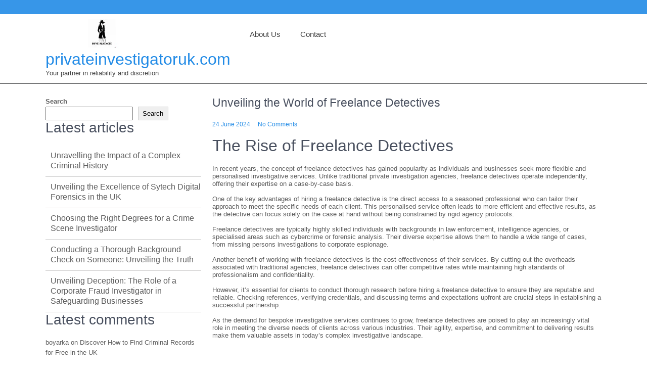

--- FILE ---
content_type: text/html; charset=UTF-8
request_url: https://privateinvestigatoruk.com/uncategorized/freelance-detective/
body_size: 17743
content:
<!DOCTYPE html>
<html lang="en-US">
    <head>
        <meta charset="UTF-8">
        <meta name="viewport" content="width=device-width, initial-scale=1">
        <link rel="profile" href="http://gmpg.org/xfn/11">
                    <link rel="pingback" href="">
                <meta name='robots' content='index, follow, max-image-preview:large, max-snippet:-1, max-video-preview:-1' />

	<!-- This site is optimized with the Yoast SEO plugin v26.8 - https://yoast.com/product/yoast-seo-wordpress/ -->
	<title>Unveiling the World of Freelance Detectives - privateinvestigatoruk.com</title>
	<link rel="canonical" href="https://privateinvestigatoruk.com/uncategorized/freelance-detective/" />
	<meta property="og:locale" content="en_US" />
	<meta property="og:type" content="article" />
	<meta property="og:title" content="Unveiling the World of Freelance Detectives - privateinvestigatoruk.com" />
	<meta property="og:description" content="The Rise of Freelance Detectives The Rise of Freelance Detectives In recent years, the concept of freelance detectives has gained popularity as individuals and businesses seek more flexible and personalised investigative services. Unlike traditional private investigation agencies, freelance detectives operate independently, offering their expertise on a case-by-case basis. One of the key advantages of hiring [&hellip;]" />
	<meta property="og:url" content="https://privateinvestigatoruk.com/uncategorized/freelance-detective/" />
	<meta property="og:site_name" content="privateinvestigatoruk.com" />
	<meta property="article:published_time" content="2024-06-24T15:01:11+00:00" />
	<meta property="og:image" content="https://i0.wp.com/privateinvestigatoruk.com/wp-content/uploads/2024/06/freelance-detective-18.jpg?fit=275%2C183&ssl=1" />
	<meta property="og:image:width" content="275" />
	<meta property="og:image:height" content="183" />
	<meta property="og:image:type" content="image/jpeg" />
	<meta name="author" content="privateinvestigatorukcom" />
	<meta name="twitter:card" content="summary_large_image" />
	<meta name="twitter:label1" content="Written by" />
	<meta name="twitter:data1" content="privateinvestigatorukcom" />
	<meta name="twitter:label2" content="Est. reading time" />
	<meta name="twitter:data2" content="6 minutes" />
	<script type="application/ld+json" class="yoast-schema-graph">{"@context":"https://schema.org","@graph":[{"@type":"Article","@id":"https://privateinvestigatoruk.com/uncategorized/freelance-detective/#article","isPartOf":{"@id":"https://privateinvestigatoruk.com/uncategorized/freelance-detective/"},"author":{"name":"privateinvestigatorukcom","@id":"https://privateinvestigatoruk.com/#/schema/person/1c7faba56349297397820480e550054d"},"headline":"Unveiling the World of Freelance Detectives","datePublished":"2024-06-24T15:01:11+00:00","mainEntityOfPage":{"@id":"https://privateinvestigatoruk.com/uncategorized/freelance-detective/"},"wordCount":1150,"commentCount":0,"publisher":{"@id":"https://privateinvestigatoruk.com/#organization"},"image":{"@id":"https://privateinvestigatoruk.com/uncategorized/freelance-detective/#primaryimage"},"thumbnailUrl":"https://i0.wp.com/privateinvestigatoruk.com/wp-content/uploads/2024/06/freelance-detective-18.jpg?fit=275%2C183&ssl=1","keywords":["bespoke investigative services","competitive rates","confidentiality","cost-effectiveness","cybercrime","diverse needs of clients","forensic analysis","freelance detective","freelance detectives","intelligence agencies","investigative services","law enforcement","observation skills","private investigation agencies","professionalism","reliable","reputable","seasoned professional","tailored approach"],"inLanguage":"en-US","potentialAction":[{"@type":"CommentAction","name":"Comment","target":["https://privateinvestigatoruk.com/uncategorized/freelance-detective/#respond"]}]},{"@type":"WebPage","@id":"https://privateinvestigatoruk.com/uncategorized/freelance-detective/","url":"https://privateinvestigatoruk.com/uncategorized/freelance-detective/","name":"Unveiling the World of Freelance Detectives - privateinvestigatoruk.com","isPartOf":{"@id":"https://privateinvestigatoruk.com/#website"},"primaryImageOfPage":{"@id":"https://privateinvestigatoruk.com/uncategorized/freelance-detective/#primaryimage"},"image":{"@id":"https://privateinvestigatoruk.com/uncategorized/freelance-detective/#primaryimage"},"thumbnailUrl":"https://i0.wp.com/privateinvestigatoruk.com/wp-content/uploads/2024/06/freelance-detective-18.jpg?fit=275%2C183&ssl=1","datePublished":"2024-06-24T15:01:11+00:00","breadcrumb":{"@id":"https://privateinvestigatoruk.com/uncategorized/freelance-detective/#breadcrumb"},"inLanguage":"en-US","potentialAction":[{"@type":"ReadAction","target":["https://privateinvestigatoruk.com/uncategorized/freelance-detective/"]}]},{"@type":"ImageObject","inLanguage":"en-US","@id":"https://privateinvestigatoruk.com/uncategorized/freelance-detective/#primaryimage","url":"https://i0.wp.com/privateinvestigatoruk.com/wp-content/uploads/2024/06/freelance-detective-18.jpg?fit=275%2C183&ssl=1","contentUrl":"https://i0.wp.com/privateinvestigatoruk.com/wp-content/uploads/2024/06/freelance-detective-18.jpg?fit=275%2C183&ssl=1","width":275,"height":183,"caption":"freelance detective"},{"@type":"BreadcrumbList","@id":"https://privateinvestigatoruk.com/uncategorized/freelance-detective/#breadcrumb","itemListElement":[{"@type":"ListItem","position":1,"name":"Home","item":"https://privateinvestigatoruk.com/"},{"@type":"ListItem","position":2,"name":"Unveiling the World of Freelance Detectives"}]},{"@type":"WebSite","@id":"https://privateinvestigatoruk.com/#website","url":"https://privateinvestigatoruk.com/","name":"privateinvestigatoruk.com","description":"Your partner in reliability and discretion","publisher":{"@id":"https://privateinvestigatoruk.com/#organization"},"potentialAction":[{"@type":"SearchAction","target":{"@type":"EntryPoint","urlTemplate":"https://privateinvestigatoruk.com/?s={search_term_string}"},"query-input":{"@type":"PropertyValueSpecification","valueRequired":true,"valueName":"search_term_string"}}],"inLanguage":"en-US"},{"@type":"Organization","@id":"https://privateinvestigatoruk.com/#organization","name":"privateinvestigatoruk.com","url":"https://privateinvestigatoruk.com/","logo":{"@type":"ImageObject","inLanguage":"en-US","@id":"https://privateinvestigatoruk.com/#/schema/logo/image/","url":"https://i0.wp.com/privateinvestigatoruk.com/wp-content/uploads/2024/07/sitelogo-1.webp?fit=224%2C56&ssl=1","contentUrl":"https://i0.wp.com/privateinvestigatoruk.com/wp-content/uploads/2024/07/sitelogo-1.webp?fit=224%2C56&ssl=1","width":224,"height":56,"caption":"privateinvestigatoruk.com"},"image":{"@id":"https://privateinvestigatoruk.com/#/schema/logo/image/"}},{"@type":"Person","@id":"https://privateinvestigatoruk.com/#/schema/person/1c7faba56349297397820480e550054d","name":"privateinvestigatorukcom","image":{"@type":"ImageObject","inLanguage":"en-US","@id":"https://privateinvestigatoruk.com/#/schema/person/image/","url":"https://secure.gravatar.com/avatar/1aff09825781fe15948e92bd65d0b40705e6e666acf31dddd361177fbcfbfda9?s=96&d=mm&r=g","contentUrl":"https://secure.gravatar.com/avatar/1aff09825781fe15948e92bd65d0b40705e6e666acf31dddd361177fbcfbfda9?s=96&d=mm&r=g","caption":"privateinvestigatorukcom"},"sameAs":["https://privateinvestigatoruk.com"],"url":"https://privateinvestigatoruk.com/author/privateinvestigatorukcom/"}]}</script>
	<!-- / Yoast SEO plugin. -->


<link rel='dns-prefetch' href='//stats.wp.com' />
<link rel='preconnect' href='//i0.wp.com' />
<link rel='preconnect' href='//c0.wp.com' />
<link rel="alternate" type="application/rss+xml" title="privateinvestigatoruk.com &raquo; Feed" href="https://privateinvestigatoruk.com/feed/" />
<link rel="alternate" type="application/rss+xml" title="privateinvestigatoruk.com &raquo; Comments Feed" href="https://privateinvestigatoruk.com/comments/feed/" />
<link rel="alternate" type="application/rss+xml" title="privateinvestigatoruk.com &raquo; Unveiling the World of Freelance Detectives Comments Feed" href="https://privateinvestigatoruk.com/uncategorized/freelance-detective/feed/" />
<link rel="alternate" title="oEmbed (JSON)" type="application/json+oembed" href="https://privateinvestigatoruk.com/wp-json/oembed/1.0/embed?url=https%3A%2F%2Fprivateinvestigatoruk.com%2Funcategorized%2Ffreelance-detective%2F" />
<link rel="alternate" title="oEmbed (XML)" type="text/xml+oembed" href="https://privateinvestigatoruk.com/wp-json/oembed/1.0/embed?url=https%3A%2F%2Fprivateinvestigatoruk.com%2Funcategorized%2Ffreelance-detective%2F&#038;format=xml" />
<style id='wp-img-auto-sizes-contain-inline-css'>
img:is([sizes=auto i],[sizes^="auto," i]){contain-intrinsic-size:3000px 1500px}
/*# sourceURL=wp-img-auto-sizes-contain-inline-css */
</style>
<style id='wp-emoji-styles-inline-css'>

	img.wp-smiley, img.emoji {
		display: inline !important;
		border: none !important;
		box-shadow: none !important;
		height: 1em !important;
		width: 1em !important;
		margin: 0 0.07em !important;
		vertical-align: -0.1em !important;
		background: none !important;
		padding: 0 !important;
	}
/*# sourceURL=wp-emoji-styles-inline-css */
</style>
<style id='wp-block-library-inline-css'>
:root{--wp-block-synced-color:#7a00df;--wp-block-synced-color--rgb:122,0,223;--wp-bound-block-color:var(--wp-block-synced-color);--wp-editor-canvas-background:#ddd;--wp-admin-theme-color:#007cba;--wp-admin-theme-color--rgb:0,124,186;--wp-admin-theme-color-darker-10:#006ba1;--wp-admin-theme-color-darker-10--rgb:0,107,160.5;--wp-admin-theme-color-darker-20:#005a87;--wp-admin-theme-color-darker-20--rgb:0,90,135;--wp-admin-border-width-focus:2px}@media (min-resolution:192dpi){:root{--wp-admin-border-width-focus:1.5px}}.wp-element-button{cursor:pointer}:root .has-very-light-gray-background-color{background-color:#eee}:root .has-very-dark-gray-background-color{background-color:#313131}:root .has-very-light-gray-color{color:#eee}:root .has-very-dark-gray-color{color:#313131}:root .has-vivid-green-cyan-to-vivid-cyan-blue-gradient-background{background:linear-gradient(135deg,#00d084,#0693e3)}:root .has-purple-crush-gradient-background{background:linear-gradient(135deg,#34e2e4,#4721fb 50%,#ab1dfe)}:root .has-hazy-dawn-gradient-background{background:linear-gradient(135deg,#faaca8,#dad0ec)}:root .has-subdued-olive-gradient-background{background:linear-gradient(135deg,#fafae1,#67a671)}:root .has-atomic-cream-gradient-background{background:linear-gradient(135deg,#fdd79a,#004a59)}:root .has-nightshade-gradient-background{background:linear-gradient(135deg,#330968,#31cdcf)}:root .has-midnight-gradient-background{background:linear-gradient(135deg,#020381,#2874fc)}:root{--wp--preset--font-size--normal:16px;--wp--preset--font-size--huge:42px}.has-regular-font-size{font-size:1em}.has-larger-font-size{font-size:2.625em}.has-normal-font-size{font-size:var(--wp--preset--font-size--normal)}.has-huge-font-size{font-size:var(--wp--preset--font-size--huge)}.has-text-align-center{text-align:center}.has-text-align-left{text-align:left}.has-text-align-right{text-align:right}.has-fit-text{white-space:nowrap!important}#end-resizable-editor-section{display:none}.aligncenter{clear:both}.items-justified-left{justify-content:flex-start}.items-justified-center{justify-content:center}.items-justified-right{justify-content:flex-end}.items-justified-space-between{justify-content:space-between}.screen-reader-text{border:0;clip-path:inset(50%);height:1px;margin:-1px;overflow:hidden;padding:0;position:absolute;width:1px;word-wrap:normal!important}.screen-reader-text:focus{background-color:#ddd;clip-path:none;color:#444;display:block;font-size:1em;height:auto;left:5px;line-height:normal;padding:15px 23px 14px;text-decoration:none;top:5px;width:auto;z-index:100000}html :where(.has-border-color){border-style:solid}html :where([style*=border-top-color]){border-top-style:solid}html :where([style*=border-right-color]){border-right-style:solid}html :where([style*=border-bottom-color]){border-bottom-style:solid}html :where([style*=border-left-color]){border-left-style:solid}html :where([style*=border-width]){border-style:solid}html :where([style*=border-top-width]){border-top-style:solid}html :where([style*=border-right-width]){border-right-style:solid}html :where([style*=border-bottom-width]){border-bottom-style:solid}html :where([style*=border-left-width]){border-left-style:solid}html :where(img[class*=wp-image-]){height:auto;max-width:100%}:where(figure){margin:0 0 1em}html :where(.is-position-sticky){--wp-admin--admin-bar--position-offset:var(--wp-admin--admin-bar--height,0px)}@media screen and (max-width:600px){html :where(.is-position-sticky){--wp-admin--admin-bar--position-offset:0px}}

/*# sourceURL=wp-block-library-inline-css */
</style><style id='wp-block-archives-inline-css'>
.wp-block-archives{box-sizing:border-box}.wp-block-archives-dropdown label{display:block}
/*# sourceURL=https://c0.wp.com/c/6.9/wp-includes/blocks/archives/style.min.css */
</style>
<style id='wp-block-categories-inline-css'>
.wp-block-categories{box-sizing:border-box}.wp-block-categories.alignleft{margin-right:2em}.wp-block-categories.alignright{margin-left:2em}.wp-block-categories.wp-block-categories-dropdown.aligncenter{text-align:center}.wp-block-categories .wp-block-categories__label{display:block;width:100%}
/*# sourceURL=https://c0.wp.com/c/6.9/wp-includes/blocks/categories/style.min.css */
</style>
<style id='wp-block-heading-inline-css'>
h1:where(.wp-block-heading).has-background,h2:where(.wp-block-heading).has-background,h3:where(.wp-block-heading).has-background,h4:where(.wp-block-heading).has-background,h5:where(.wp-block-heading).has-background,h6:where(.wp-block-heading).has-background{padding:1.25em 2.375em}h1.has-text-align-left[style*=writing-mode]:where([style*=vertical-lr]),h1.has-text-align-right[style*=writing-mode]:where([style*=vertical-rl]),h2.has-text-align-left[style*=writing-mode]:where([style*=vertical-lr]),h2.has-text-align-right[style*=writing-mode]:where([style*=vertical-rl]),h3.has-text-align-left[style*=writing-mode]:where([style*=vertical-lr]),h3.has-text-align-right[style*=writing-mode]:where([style*=vertical-rl]),h4.has-text-align-left[style*=writing-mode]:where([style*=vertical-lr]),h4.has-text-align-right[style*=writing-mode]:where([style*=vertical-rl]),h5.has-text-align-left[style*=writing-mode]:where([style*=vertical-lr]),h5.has-text-align-right[style*=writing-mode]:where([style*=vertical-rl]),h6.has-text-align-left[style*=writing-mode]:where([style*=vertical-lr]),h6.has-text-align-right[style*=writing-mode]:where([style*=vertical-rl]){rotate:180deg}
/*# sourceURL=https://c0.wp.com/c/6.9/wp-includes/blocks/heading/style.min.css */
</style>
<style id='wp-block-latest-comments-inline-css'>
ol.wp-block-latest-comments{box-sizing:border-box;margin-left:0}:where(.wp-block-latest-comments:not([style*=line-height] .wp-block-latest-comments__comment)){line-height:1.1}:where(.wp-block-latest-comments:not([style*=line-height] .wp-block-latest-comments__comment-excerpt p)){line-height:1.8}.has-dates :where(.wp-block-latest-comments:not([style*=line-height])),.has-excerpts :where(.wp-block-latest-comments:not([style*=line-height])){line-height:1.5}.wp-block-latest-comments .wp-block-latest-comments{padding-left:0}.wp-block-latest-comments__comment{list-style:none;margin-bottom:1em}.has-avatars .wp-block-latest-comments__comment{list-style:none;min-height:2.25em}.has-avatars .wp-block-latest-comments__comment .wp-block-latest-comments__comment-excerpt,.has-avatars .wp-block-latest-comments__comment .wp-block-latest-comments__comment-meta{margin-left:3.25em}.wp-block-latest-comments__comment-excerpt p{font-size:.875em;margin:.36em 0 1.4em}.wp-block-latest-comments__comment-date{display:block;font-size:.75em}.wp-block-latest-comments .avatar,.wp-block-latest-comments__comment-avatar{border-radius:1.5em;display:block;float:left;height:2.5em;margin-right:.75em;width:2.5em}.wp-block-latest-comments[class*=-font-size] a,.wp-block-latest-comments[style*=font-size] a{font-size:inherit}
/*# sourceURL=https://c0.wp.com/c/6.9/wp-includes/blocks/latest-comments/style.min.css */
</style>
<style id='wp-block-latest-posts-inline-css'>
.wp-block-latest-posts{box-sizing:border-box}.wp-block-latest-posts.alignleft{margin-right:2em}.wp-block-latest-posts.alignright{margin-left:2em}.wp-block-latest-posts.wp-block-latest-posts__list{list-style:none}.wp-block-latest-posts.wp-block-latest-posts__list li{clear:both;overflow-wrap:break-word}.wp-block-latest-posts.is-grid{display:flex;flex-wrap:wrap}.wp-block-latest-posts.is-grid li{margin:0 1.25em 1.25em 0;width:100%}@media (min-width:600px){.wp-block-latest-posts.columns-2 li{width:calc(50% - .625em)}.wp-block-latest-posts.columns-2 li:nth-child(2n){margin-right:0}.wp-block-latest-posts.columns-3 li{width:calc(33.33333% - .83333em)}.wp-block-latest-posts.columns-3 li:nth-child(3n){margin-right:0}.wp-block-latest-posts.columns-4 li{width:calc(25% - .9375em)}.wp-block-latest-posts.columns-4 li:nth-child(4n){margin-right:0}.wp-block-latest-posts.columns-5 li{width:calc(20% - 1em)}.wp-block-latest-posts.columns-5 li:nth-child(5n){margin-right:0}.wp-block-latest-posts.columns-6 li{width:calc(16.66667% - 1.04167em)}.wp-block-latest-posts.columns-6 li:nth-child(6n){margin-right:0}}:root :where(.wp-block-latest-posts.is-grid){padding:0}:root :where(.wp-block-latest-posts.wp-block-latest-posts__list){padding-left:0}.wp-block-latest-posts__post-author,.wp-block-latest-posts__post-date{display:block;font-size:.8125em}.wp-block-latest-posts__post-excerpt,.wp-block-latest-posts__post-full-content{margin-bottom:1em;margin-top:.5em}.wp-block-latest-posts__featured-image a{display:inline-block}.wp-block-latest-posts__featured-image img{height:auto;max-width:100%;width:auto}.wp-block-latest-posts__featured-image.alignleft{float:left;margin-right:1em}.wp-block-latest-posts__featured-image.alignright{float:right;margin-left:1em}.wp-block-latest-posts__featured-image.aligncenter{margin-bottom:1em;text-align:center}
/*# sourceURL=https://c0.wp.com/c/6.9/wp-includes/blocks/latest-posts/style.min.css */
</style>
<style id='wp-block-search-inline-css'>
.wp-block-search__button{margin-left:10px;word-break:normal}.wp-block-search__button.has-icon{line-height:0}.wp-block-search__button svg{height:1.25em;min-height:24px;min-width:24px;width:1.25em;fill:currentColor;vertical-align:text-bottom}:where(.wp-block-search__button){border:1px solid #ccc;padding:6px 10px}.wp-block-search__inside-wrapper{display:flex;flex:auto;flex-wrap:nowrap;max-width:100%}.wp-block-search__label{width:100%}.wp-block-search.wp-block-search__button-only .wp-block-search__button{box-sizing:border-box;display:flex;flex-shrink:0;justify-content:center;margin-left:0;max-width:100%}.wp-block-search.wp-block-search__button-only .wp-block-search__inside-wrapper{min-width:0!important;transition-property:width}.wp-block-search.wp-block-search__button-only .wp-block-search__input{flex-basis:100%;transition-duration:.3s}.wp-block-search.wp-block-search__button-only.wp-block-search__searchfield-hidden,.wp-block-search.wp-block-search__button-only.wp-block-search__searchfield-hidden .wp-block-search__inside-wrapper{overflow:hidden}.wp-block-search.wp-block-search__button-only.wp-block-search__searchfield-hidden .wp-block-search__input{border-left-width:0!important;border-right-width:0!important;flex-basis:0;flex-grow:0;margin:0;min-width:0!important;padding-left:0!important;padding-right:0!important;width:0!important}:where(.wp-block-search__input){appearance:none;border:1px solid #949494;flex-grow:1;font-family:inherit;font-size:inherit;font-style:inherit;font-weight:inherit;letter-spacing:inherit;line-height:inherit;margin-left:0;margin-right:0;min-width:3rem;padding:8px;text-decoration:unset!important;text-transform:inherit}:where(.wp-block-search__button-inside .wp-block-search__inside-wrapper){background-color:#fff;border:1px solid #949494;box-sizing:border-box;padding:4px}:where(.wp-block-search__button-inside .wp-block-search__inside-wrapper) .wp-block-search__input{border:none;border-radius:0;padding:0 4px}:where(.wp-block-search__button-inside .wp-block-search__inside-wrapper) .wp-block-search__input:focus{outline:none}:where(.wp-block-search__button-inside .wp-block-search__inside-wrapper) :where(.wp-block-search__button){padding:4px 8px}.wp-block-search.aligncenter .wp-block-search__inside-wrapper{margin:auto}.wp-block[data-align=right] .wp-block-search.wp-block-search__button-only .wp-block-search__inside-wrapper{float:right}
/*# sourceURL=https://c0.wp.com/c/6.9/wp-includes/blocks/search/style.min.css */
</style>
<style id='wp-block-search-theme-inline-css'>
.wp-block-search .wp-block-search__label{font-weight:700}.wp-block-search__button{border:1px solid #ccc;padding:.375em .625em}
/*# sourceURL=https://c0.wp.com/c/6.9/wp-includes/blocks/search/theme.min.css */
</style>
<style id='wp-block-group-inline-css'>
.wp-block-group{box-sizing:border-box}:where(.wp-block-group.wp-block-group-is-layout-constrained){position:relative}
/*# sourceURL=https://c0.wp.com/c/6.9/wp-includes/blocks/group/style.min.css */
</style>
<style id='wp-block-group-theme-inline-css'>
:where(.wp-block-group.has-background){padding:1.25em 2.375em}
/*# sourceURL=https://c0.wp.com/c/6.9/wp-includes/blocks/group/theme.min.css */
</style>
<style id='global-styles-inline-css'>
:root{--wp--preset--aspect-ratio--square: 1;--wp--preset--aspect-ratio--4-3: 4/3;--wp--preset--aspect-ratio--3-4: 3/4;--wp--preset--aspect-ratio--3-2: 3/2;--wp--preset--aspect-ratio--2-3: 2/3;--wp--preset--aspect-ratio--16-9: 16/9;--wp--preset--aspect-ratio--9-16: 9/16;--wp--preset--color--black: #000000;--wp--preset--color--cyan-bluish-gray: #abb8c3;--wp--preset--color--white: #ffffff;--wp--preset--color--pale-pink: #f78da7;--wp--preset--color--vivid-red: #cf2e2e;--wp--preset--color--luminous-vivid-orange: #ff6900;--wp--preset--color--luminous-vivid-amber: #fcb900;--wp--preset--color--light-green-cyan: #7bdcb5;--wp--preset--color--vivid-green-cyan: #00d084;--wp--preset--color--pale-cyan-blue: #8ed1fc;--wp--preset--color--vivid-cyan-blue: #0693e3;--wp--preset--color--vivid-purple: #9b51e0;--wp--preset--gradient--vivid-cyan-blue-to-vivid-purple: linear-gradient(135deg,rgb(6,147,227) 0%,rgb(155,81,224) 100%);--wp--preset--gradient--light-green-cyan-to-vivid-green-cyan: linear-gradient(135deg,rgb(122,220,180) 0%,rgb(0,208,130) 100%);--wp--preset--gradient--luminous-vivid-amber-to-luminous-vivid-orange: linear-gradient(135deg,rgb(252,185,0) 0%,rgb(255,105,0) 100%);--wp--preset--gradient--luminous-vivid-orange-to-vivid-red: linear-gradient(135deg,rgb(255,105,0) 0%,rgb(207,46,46) 100%);--wp--preset--gradient--very-light-gray-to-cyan-bluish-gray: linear-gradient(135deg,rgb(238,238,238) 0%,rgb(169,184,195) 100%);--wp--preset--gradient--cool-to-warm-spectrum: linear-gradient(135deg,rgb(74,234,220) 0%,rgb(151,120,209) 20%,rgb(207,42,186) 40%,rgb(238,44,130) 60%,rgb(251,105,98) 80%,rgb(254,248,76) 100%);--wp--preset--gradient--blush-light-purple: linear-gradient(135deg,rgb(255,206,236) 0%,rgb(152,150,240) 100%);--wp--preset--gradient--blush-bordeaux: linear-gradient(135deg,rgb(254,205,165) 0%,rgb(254,45,45) 50%,rgb(107,0,62) 100%);--wp--preset--gradient--luminous-dusk: linear-gradient(135deg,rgb(255,203,112) 0%,rgb(199,81,192) 50%,rgb(65,88,208) 100%);--wp--preset--gradient--pale-ocean: linear-gradient(135deg,rgb(255,245,203) 0%,rgb(182,227,212) 50%,rgb(51,167,181) 100%);--wp--preset--gradient--electric-grass: linear-gradient(135deg,rgb(202,248,128) 0%,rgb(113,206,126) 100%);--wp--preset--gradient--midnight: linear-gradient(135deg,rgb(2,3,129) 0%,rgb(40,116,252) 100%);--wp--preset--font-size--small: 13px;--wp--preset--font-size--medium: 20px;--wp--preset--font-size--large: 36px;--wp--preset--font-size--x-large: 42px;--wp--preset--spacing--20: 0.44rem;--wp--preset--spacing--30: 0.67rem;--wp--preset--spacing--40: 1rem;--wp--preset--spacing--50: 1.5rem;--wp--preset--spacing--60: 2.25rem;--wp--preset--spacing--70: 3.38rem;--wp--preset--spacing--80: 5.06rem;--wp--preset--shadow--natural: 6px 6px 9px rgba(0, 0, 0, 0.2);--wp--preset--shadow--deep: 12px 12px 50px rgba(0, 0, 0, 0.4);--wp--preset--shadow--sharp: 6px 6px 0px rgba(0, 0, 0, 0.2);--wp--preset--shadow--outlined: 6px 6px 0px -3px rgb(255, 255, 255), 6px 6px rgb(0, 0, 0);--wp--preset--shadow--crisp: 6px 6px 0px rgb(0, 0, 0);}:where(.is-layout-flex){gap: 0.5em;}:where(.is-layout-grid){gap: 0.5em;}body .is-layout-flex{display: flex;}.is-layout-flex{flex-wrap: wrap;align-items: center;}.is-layout-flex > :is(*, div){margin: 0;}body .is-layout-grid{display: grid;}.is-layout-grid > :is(*, div){margin: 0;}:where(.wp-block-columns.is-layout-flex){gap: 2em;}:where(.wp-block-columns.is-layout-grid){gap: 2em;}:where(.wp-block-post-template.is-layout-flex){gap: 1.25em;}:where(.wp-block-post-template.is-layout-grid){gap: 1.25em;}.has-black-color{color: var(--wp--preset--color--black) !important;}.has-cyan-bluish-gray-color{color: var(--wp--preset--color--cyan-bluish-gray) !important;}.has-white-color{color: var(--wp--preset--color--white) !important;}.has-pale-pink-color{color: var(--wp--preset--color--pale-pink) !important;}.has-vivid-red-color{color: var(--wp--preset--color--vivid-red) !important;}.has-luminous-vivid-orange-color{color: var(--wp--preset--color--luminous-vivid-orange) !important;}.has-luminous-vivid-amber-color{color: var(--wp--preset--color--luminous-vivid-amber) !important;}.has-light-green-cyan-color{color: var(--wp--preset--color--light-green-cyan) !important;}.has-vivid-green-cyan-color{color: var(--wp--preset--color--vivid-green-cyan) !important;}.has-pale-cyan-blue-color{color: var(--wp--preset--color--pale-cyan-blue) !important;}.has-vivid-cyan-blue-color{color: var(--wp--preset--color--vivid-cyan-blue) !important;}.has-vivid-purple-color{color: var(--wp--preset--color--vivid-purple) !important;}.has-black-background-color{background-color: var(--wp--preset--color--black) !important;}.has-cyan-bluish-gray-background-color{background-color: var(--wp--preset--color--cyan-bluish-gray) !important;}.has-white-background-color{background-color: var(--wp--preset--color--white) !important;}.has-pale-pink-background-color{background-color: var(--wp--preset--color--pale-pink) !important;}.has-vivid-red-background-color{background-color: var(--wp--preset--color--vivid-red) !important;}.has-luminous-vivid-orange-background-color{background-color: var(--wp--preset--color--luminous-vivid-orange) !important;}.has-luminous-vivid-amber-background-color{background-color: var(--wp--preset--color--luminous-vivid-amber) !important;}.has-light-green-cyan-background-color{background-color: var(--wp--preset--color--light-green-cyan) !important;}.has-vivid-green-cyan-background-color{background-color: var(--wp--preset--color--vivid-green-cyan) !important;}.has-pale-cyan-blue-background-color{background-color: var(--wp--preset--color--pale-cyan-blue) !important;}.has-vivid-cyan-blue-background-color{background-color: var(--wp--preset--color--vivid-cyan-blue) !important;}.has-vivid-purple-background-color{background-color: var(--wp--preset--color--vivid-purple) !important;}.has-black-border-color{border-color: var(--wp--preset--color--black) !important;}.has-cyan-bluish-gray-border-color{border-color: var(--wp--preset--color--cyan-bluish-gray) !important;}.has-white-border-color{border-color: var(--wp--preset--color--white) !important;}.has-pale-pink-border-color{border-color: var(--wp--preset--color--pale-pink) !important;}.has-vivid-red-border-color{border-color: var(--wp--preset--color--vivid-red) !important;}.has-luminous-vivid-orange-border-color{border-color: var(--wp--preset--color--luminous-vivid-orange) !important;}.has-luminous-vivid-amber-border-color{border-color: var(--wp--preset--color--luminous-vivid-amber) !important;}.has-light-green-cyan-border-color{border-color: var(--wp--preset--color--light-green-cyan) !important;}.has-vivid-green-cyan-border-color{border-color: var(--wp--preset--color--vivid-green-cyan) !important;}.has-pale-cyan-blue-border-color{border-color: var(--wp--preset--color--pale-cyan-blue) !important;}.has-vivid-cyan-blue-border-color{border-color: var(--wp--preset--color--vivid-cyan-blue) !important;}.has-vivid-purple-border-color{border-color: var(--wp--preset--color--vivid-purple) !important;}.has-vivid-cyan-blue-to-vivid-purple-gradient-background{background: var(--wp--preset--gradient--vivid-cyan-blue-to-vivid-purple) !important;}.has-light-green-cyan-to-vivid-green-cyan-gradient-background{background: var(--wp--preset--gradient--light-green-cyan-to-vivid-green-cyan) !important;}.has-luminous-vivid-amber-to-luminous-vivid-orange-gradient-background{background: var(--wp--preset--gradient--luminous-vivid-amber-to-luminous-vivid-orange) !important;}.has-luminous-vivid-orange-to-vivid-red-gradient-background{background: var(--wp--preset--gradient--luminous-vivid-orange-to-vivid-red) !important;}.has-very-light-gray-to-cyan-bluish-gray-gradient-background{background: var(--wp--preset--gradient--very-light-gray-to-cyan-bluish-gray) !important;}.has-cool-to-warm-spectrum-gradient-background{background: var(--wp--preset--gradient--cool-to-warm-spectrum) !important;}.has-blush-light-purple-gradient-background{background: var(--wp--preset--gradient--blush-light-purple) !important;}.has-blush-bordeaux-gradient-background{background: var(--wp--preset--gradient--blush-bordeaux) !important;}.has-luminous-dusk-gradient-background{background: var(--wp--preset--gradient--luminous-dusk) !important;}.has-pale-ocean-gradient-background{background: var(--wp--preset--gradient--pale-ocean) !important;}.has-electric-grass-gradient-background{background: var(--wp--preset--gradient--electric-grass) !important;}.has-midnight-gradient-background{background: var(--wp--preset--gradient--midnight) !important;}.has-small-font-size{font-size: var(--wp--preset--font-size--small) !important;}.has-medium-font-size{font-size: var(--wp--preset--font-size--medium) !important;}.has-large-font-size{font-size: var(--wp--preset--font-size--large) !important;}.has-x-large-font-size{font-size: var(--wp--preset--font-size--x-large) !important;}
/*# sourceURL=global-styles-inline-css */
</style>

<style id='classic-theme-styles-inline-css'>
/*! This file is auto-generated */
.wp-block-button__link{color:#fff;background-color:#32373c;border-radius:9999px;box-shadow:none;text-decoration:none;padding:calc(.667em + 2px) calc(1.333em + 2px);font-size:1.125em}.wp-block-file__button{background:#32373c;color:#fff;text-decoration:none}
/*# sourceURL=/wp-includes/css/classic-themes.min.css */
</style>
<link rel='stylesheet' id='cptch_stylesheet-css' href='https://privateinvestigatoruk.com/wp-content/plugins/captcha-bws/css/front_end_style.css?ver=5.2.7' media='all' />
<link rel='stylesheet' id='dashicons-css' href='https://c0.wp.com/c/6.9/wp-includes/css/dashicons.min.css' media='all' />
<link rel='stylesheet' id='cptch_desktop_style-css' href='https://privateinvestigatoruk.com/wp-content/plugins/captcha-bws/css/desktop_style.css?ver=5.2.7' media='all' />
<link rel='stylesheet' id='cbusiness-investment-basic-style-css' href='https://privateinvestigatoruk.com/wp-content/themes/cbusiness-investment/style.css?ver=6.9' media='all' />
<link rel='stylesheet' id='cbusiness-investment-style-css' href='https://privateinvestigatoruk.com/wp-content/themes/cbusiness-investment/view/css/cbusiness-investment-main.css?ver=6.9' media='all' />
<link rel='stylesheet' id='cbusiness-investment-responsive-css' href='https://privateinvestigatoruk.com/wp-content/themes/cbusiness-investment/view/css/cbusiness-investment-responsive.css?ver=6.9' media='all' />
<link rel='stylesheet' id='font-awesome-css' href='https://privateinvestigatoruk.com/wp-content/themes/cbusiness-investment/view/css/font-awesome.css?ver=6.9' media='all' />
<script src="https://c0.wp.com/c/6.9/wp-includes/js/jquery/jquery.min.js" id="jquery-core-js"></script>
<script src="https://c0.wp.com/c/6.9/wp-includes/js/jquery/jquery-migrate.min.js" id="jquery-migrate-js"></script>
<script src="https://privateinvestigatoruk.com/wp-content/themes/cbusiness-investment/view/js/cbusiness-investment-toggle.js?ver=6.9" id="cbusiness-investment-toggle-js"></script>
<script src="https://privateinvestigatoruk.com/wp-content/themes/cbusiness-investment/view/js/cbusiness-investment-customjs.js?ver=6.9" id="cbusiness-investment-customjs-js"></script>
<link rel="https://api.w.org/" href="https://privateinvestigatoruk.com/wp-json/" /><link rel="alternate" title="JSON" type="application/json" href="https://privateinvestigatoruk.com/wp-json/wp/v2/posts/1160" /><link rel="EditURI" type="application/rsd+xml" title="RSD" href="https://privateinvestigatoruk.com/xmlrpc.php?rsd" />
<meta name="generator" content="WordPress 6.9" />
<link rel='shortlink' href='https://privateinvestigatoruk.com/?p=1160' />
	<style>img#wpstats{display:none}</style>
		<link rel="icon" href="https://i0.wp.com/privateinvestigatoruk.com/wp-content/uploads/2024/07/siteicon-1.webp?fit=32%2C32&#038;ssl=1" sizes="32x32" />
<link rel="icon" href="https://i0.wp.com/privateinvestigatoruk.com/wp-content/uploads/2024/07/siteicon-1.webp?fit=192%2C192&#038;ssl=1" sizes="192x192" />
<link rel="apple-touch-icon" href="https://i0.wp.com/privateinvestigatoruk.com/wp-content/uploads/2024/07/siteicon-1.webp?fit=180%2C180&#038;ssl=1" />
<meta name="msapplication-TileImage" content="https://i0.wp.com/privateinvestigatoruk.com/wp-content/uploads/2024/07/siteicon-1.webp?fit=270%2C270&#038;ssl=1" />

    </head>
    <body class="wp-singular post-template-default single single-post postid-1160 single-format-standard wp-custom-logo wp-embed-responsive wp-theme-cbusiness-investment">
                <a class="skip-link screen-reader-text" href="#content">
    Skip to content</a>
<section id="header">
    <header class="container">
        <div class="header_top row">      
            <!--header section start -->
            <div class="header_left headercommon">          
                <div class="phone-email">
                    <ul>

                        <li>
                                                                   
                        </li>
                        <li>
                                                                                </li>
                    </ul>
                </div><!--phone-email-->

            </div><!--header_left-->
            <div class="header_right headercommon">
                <ul>
                                                                                
                    


                </ul>


                <div class="clear"></div> 

            </div>
            <!-- header section end -->     
            <div class="clear"></div>
        </div><!--header_top-->
        <div class="clear"></div>

    </header>
</section><!--header-->
<section id="header_bottom">
    <div class="container">
        <div class="header_bottom_left">
            <div class="logo">
                                    <a href="https://privateinvestigatoruk.com/"><a href="https://privateinvestigatoruk.com/" class="custom-logo-link" rel="home"><img width="224" height="56" src="https://i0.wp.com/privateinvestigatoruk.com/wp-content/uploads/2024/07/sitelogo-1.webp?fit=224%2C56&amp;ssl=1" class="custom-logo" alt="sitelogo" decoding="async" /></a></a>
                                    <h1><a href="https://privateinvestigatoruk.com/">privateinvestigatoruk.com</a></h1>
                    <p>Your partner in reliability and discretion</p>
                            </div><!-- logo -->
        </div><!--header_bottom_left-->
        <div class="header_bottom_right" >
            <div id="main_navigation">
                <div class="main-navigation-inner mainwidth">
                    <div class="toggle">
                        <a class="togglemenu" href="#">Menu</a>
                        <div class="clear"></div>
                    </div><!-- toggle --> 
                    <div class="sitenav">
                        <div class="nav">
                            <div class="menu-primary-menu-container"><ul id="menu-primary-menu" class="menu"><li id="menu-item-16" class="menu-item menu-item-type-post_type menu-item-object-page menu-item-16"><a href="https://privateinvestigatoruk.com/about/">About us</a></li>
<li id="menu-item-35" class="menu-item menu-item-type-post_type menu-item-object-page menu-item-35"><a href="https://privateinvestigatoruk.com/contact/">Contact</a></li>
</ul></div>                        </div>
                        <div class="clear"></div>
                    </div><!-- site-nav -->
                    <div class="clear"></div>
                </div><!--main-navigation-->
                <div class="clear"></div>
            </div><!--main_navigation-->
        </div><!--header_bottom_right-->
        <div class="clear"></div>
    </div><!--container-->
</section><section id="banner">
  <div class="banner ">
        </div><!--banner-->
</section><!--banner-->

        
<div id="content" class="container">
     <div class="page_content">
        <div class="site-main">
             <div class="pagelayout_area">
                <section class="site-maincontentarea">            
                                                    <article id="post-1160" class="single-post post-1160 post type-post status-publish format-standard hentry category-uncategorized tag-bespoke-investigative-services tag-competitive-rates tag-confidentiality tag-cost-effectiveness tag-cybercrime tag-diverse-needs-of-clients tag-forensic-analysis tag-freelance-detective tag-freelance-detectives tag-intelligence-agencies tag-investigative-services tag-law-enforcement tag-observation-skills tag-private-investigation-agencies tag-professionalism tag-reliable tag-reputable tag-seasoned-professional tag-tailored-approach">
         
    <header class="entry-header">
        <h3 class="single-title">Unveiling the World of Freelance Detectives</h3>    </header><!-- .entry-header -->    
     <div class="postmeta">
            <div class="post-date">24 June 2024</div><!-- post-date -->
            <div class="post-comment"> <a href="https://privateinvestigatoruk.com/uncategorized/freelance-detective/#respond">No Comments</a></div>            
    </div><!-- postmeta -->  

    <div class="entry-content">		
        <p>
<!DOCTYPE html>
</p>
<p>
<html>
</p>
</p>
<p>
<head>
</p>
<p>
    <title>The Rise of Freelance Detectives</title>
</p>
<p>
</head>
</p>
</p>
<p>
<body>
</p>
</p>
<p><h1>The Rise of Freelance Detectives</h1>
</p>
<p><p>In recent years, the concept of freelance detectives has gained popularity as individuals and businesses seek more flexible and personalised investigative services. Unlike traditional private investigation agencies, freelance detectives operate independently, offering their expertise on a case-by-case basis.</p>
</p>
<p><p>One of the key advantages of hiring a freelance detective is the direct access to a seasoned professional who can tailor their approach to meet the specific needs of each client. This personalised service often leads to more efficient and effective results, as the detective can focus solely on the case at hand without being constrained by rigid agency protocols.</p>
</p>
<p><p>Freelance detectives are typically highly skilled individuals with backgrounds in law enforcement, intelligence agencies, or specialised areas such as cybercrime or forensic analysis. Their diverse expertise allows them to handle a wide range of cases, from missing persons investigations to corporate espionage.</p>
</p>
<p><p>Another benefit of working with freelance detectives is the cost-effectiveness of their services. By cutting out the overheads associated with traditional agencies, freelance detectives can offer competitive rates while maintaining high standards of professionalism and confidentiality.</p>
</p>
<p><p>However, it&#8217;s essential for clients to conduct thorough research before hiring a freelance detective to ensure they are reputable and reliable. Checking references, verifying credentials, and discussing terms and expectations upfront are crucial steps in establishing a successful partnership.</p>
</p>
<p><p>As the demand for bespoke investigative services continues to grow, freelance detectives are poised to play an increasingly vital role in meeting the diverse needs of clients across various industries. Their agility, expertise, and commitment to delivering results make them valuable assets in today&#8217;s complex investigative landscape.</p>
</p>
<p>
</body>
</p>
</p>
<p>
</html>
</p>
<p>&nbsp;</p>
<h2> 9 Essential Tips for Becoming a Successful Freelance Detective </h2>
<ol>
<li><a href='#1-develop-strong-observation-skills-to-notice-even-the-smallest-details'> 1. Develop strong observation skills to notice even the smallest details. </a></li>
<li><a href='#2-build-a-network-of-contacts-to-gather-information-and-leads'> 2. Build a network of contacts to gather information and leads. </a></li>
<li><a href='#3-keep-accurate-records-of-your-investigations-for-future-reference'> 3. Keep accurate records of your investigations for future reference. </a></li>
<li><a href='#4-stay-updated-on-the-latest-investigative-techniques-and-tools'> 4. Stay updated on the latest investigative techniques and tools. </a></li>
<li><a href='#5-maintain-confidentiality-to-protect-sensitive-information-and-sources'> 5. Maintain confidentiality to protect sensitive information and sources. </a></li>
<li><a href='#6-be-adaptable-and-open-minded-when-approaching-different-cases'> 6. Be adaptable and open-minded when approaching different cases. </a></li>
<li><a href='#7-communicate-effectively-with-clients-to-understand-their-needs-and-expectations'> 7. Communicate effectively with clients to understand their needs and expectations. </a></li>
<li><a href='#8-prioritize-self-care-to-avoid-burnout-due-to-irregular-work-hours-and-high-pressure-situations'> 8. Prioritize self-care to avoid burnout due to irregular work hours and high-pressure situations. </a></li>
<li><a href='#9-continuously-improve-your-skills-through-training-courses-or-workshops'> 9. Continuously improve your skills through training courses or workshops. </a></li>
</ol>
<h3 id='1-develop-strong-observation-skills-to-notice-even-the-smallest-details'>
1. Develop strong observation skills to notice even the smallest details.<br />
</h3>
<p>
To excel as a freelance detective, it is crucial to hone your observation skills to detect even the minutest details. Being attentive to subtle cues, body language, and environmental factors can provide valuable insights that may be pivotal in solving a case effectively. By developing a keen eye for detail, freelance detectives can uncover hidden information and patterns that others might overlook, ultimately enhancing their ability to piece together the puzzle and deliver accurate results for their clients.
</p>
<h3 id='2-build-a-network-of-contacts-to-gather-information-and-leads'>
2. Build a network of contacts to gather information and leads.<br />
</h3>
<p>
To enhance your effectiveness as a freelance detective, it is crucial to build a strong network of contacts to gather valuable information and leads. Networking with individuals from various backgrounds, such as law enforcement, legal professionals, and industry insiders, can provide you with access to key resources and insights that may prove instrumental in solving cases. By nurturing these relationships and staying connected within the investigative community, you can expand your knowledge base and increase your chances of success in uncovering critical information for your clients.
</p>
<h3 id='3-keep-accurate-records-of-your-investigations-for-future-reference'>
3. Keep accurate records of your investigations for future reference.<br />
</h3>
<p>
It is crucial for freelance detectives to maintain meticulous records of their investigations for future reference. Keeping accurate and detailed documentation not only helps in tracking progress and key findings but also serves as a valuable resource for potential follow-up investigations or legal proceedings. By documenting every step taken, evidence collected, and observations made during an investigation, freelance detectives can ensure transparency, credibility, and thoroughness in their work, ultimately enhancing the quality and reliability of their services.
</p>
<h3 id='4-stay-updated-on-the-latest-investigative-techniques-and-tools'>
4. Stay updated on the latest investigative techniques and tools.<br />
</h3>
<p>
It is crucial for freelance detectives to stay updated on the latest investigative techniques and tools to enhance their capabilities and effectiveness in solving cases. By continuously learning about new technologies, methodologies, and best practices in the field of investigation, freelance detectives can ensure that they are equipped to handle a wide range of scenarios and challenges. Keeping abreast of advancements in areas such as digital forensics, surveillance equipment, and data analysis not only improves their investigative skills but also demonstrates their commitment to delivering high-quality results for their clients.
</p>
<h3 id='5-maintain-confidentiality-to-protect-sensitive-information-and-sources'>
5. Maintain confidentiality to protect sensitive information and sources.<br />
</h3>
<p>
It is crucial for freelance detectives to uphold strict confidentiality standards to safeguard sensitive information and protect their sources. Maintaining confidentiality not only ensures the integrity of the investigation but also builds trust with clients and sources. By prioritising confidentiality, freelance detectives demonstrate professionalism and respect for the privacy of those involved in the case, ultimately enhancing their credibility and effectiveness in delivering reliable results.
</p>
<h3 id='6-be-adaptable-and-open-minded-when-approaching-different-cases'>
6. Be adaptable and open-minded when approaching different cases.<br />
</h3>
<p>
To excel as a freelance detective, it is crucial to embody adaptability and an open-minded approach when tackling various cases. Each investigation presents unique challenges and complexities, requiring the detective to be flexible in their methods and receptive to new perspectives. By embracing adaptability and open-mindedness, a freelance detective can effectively navigate diverse scenarios, think creatively, and ultimately deliver comprehensive solutions tailored to the specific needs of each case.
</p>
<h3 id='7-communicate-effectively-with-clients-to-understand-their-needs-and-expectations'>
7. Communicate effectively with clients to understand their needs and expectations.<br />
</h3>
<p>
Effective communication with clients is paramount for freelance detectives to excel in their work. By actively listening and engaging with clients, detectives can gain a clear understanding of their needs and expectations for the investigation. This communication ensures that the detective&#8217;s approach is aligned with the client&#8217;s objectives, leading to a more successful outcome. Clear and open communication builds trust, enhances collaboration, and ultimately results in a more satisfying experience for both the client and the detective.
</p>
<h3 id='8-prioritize-self-care-to-avoid-burnout-due-to-irregular-work-hours-and-high-pressure-situations'>
8. Prioritize self-care to avoid burnout due to irregular work hours and high-pressure situations.<br />
</h3>
<p>
It is crucial for freelance detectives to prioritise self-care to prevent burnout caused by irregular work hours and high-pressure situations. Maintaining a healthy work-life balance, getting enough rest, engaging in stress-relieving activities, and seeking support when needed are essential strategies to safeguard mental and physical well-being in this demanding profession. By taking care of themselves, freelance detectives can sustain their effectiveness, resilience, and overall performance while navigating the challenges of their investigative work.
</p>
<h3 id='9-continuously-improve-your-skills-through-training-courses-or-workshops'>
9. Continuously improve your skills through training courses or workshops.<br />
</h3>
<p>
To excel as a freelance detective, it is crucial to continuously enhance your skills through training courses or workshops. By staying updated on the latest investigative techniques, technology advancements, and legal regulations, you can sharpen your expertise and offer more effective solutions to your clients. Investing in ongoing training not only improves your capabilities but also demonstrates your commitment to professionalism and quality service in the competitive field of freelance detective work.</p>
                <div class="postmeta">          
            <div class="post-tags">Tags: <a href="https://privateinvestigatoruk.com/tag/bespoke-investigative-services/" rel="tag">bespoke investigative services</a>, <a href="https://privateinvestigatoruk.com/tag/competitive-rates/" rel="tag">competitive rates</a>, <a href="https://privateinvestigatoruk.com/tag/confidentiality/" rel="tag">confidentiality</a>, <a href="https://privateinvestigatoruk.com/tag/cost-effectiveness/" rel="tag">cost-effectiveness</a>, <a href="https://privateinvestigatoruk.com/tag/cybercrime/" rel="tag">cybercrime</a>, <a href="https://privateinvestigatoruk.com/tag/diverse-needs-of-clients/" rel="tag">diverse needs of clients</a>, <a href="https://privateinvestigatoruk.com/tag/forensic-analysis/" rel="tag">forensic analysis</a>, <a href="https://privateinvestigatoruk.com/tag/freelance-detective/" rel="tag">freelance detective</a>, <a href="https://privateinvestigatoruk.com/tag/freelance-detectives/" rel="tag">freelance detectives</a>, <a href="https://privateinvestigatoruk.com/tag/intelligence-agencies/" rel="tag">intelligence agencies</a>, <a href="https://privateinvestigatoruk.com/tag/investigative-services/" rel="tag">investigative services</a>, <a href="https://privateinvestigatoruk.com/tag/law-enforcement/" rel="tag">law enforcement</a>, <a href="https://privateinvestigatoruk.com/tag/observation-skills/" rel="tag">observation skills</a>, <a href="https://privateinvestigatoruk.com/tag/private-investigation-agencies/" rel="tag">private investigation agencies</a>, <a href="https://privateinvestigatoruk.com/tag/professionalism/" rel="tag">professionalism</a>, <a href="https://privateinvestigatoruk.com/tag/reliable/" rel="tag">reliable</a>, <a href="https://privateinvestigatoruk.com/tag/reputable/" rel="tag">reputable</a>, <a href="https://privateinvestigatoruk.com/tag/seasoned-professional/" rel="tag">seasoned professional</a>, <a href="https://privateinvestigatoruk.com/tag/tailored-approach/" rel="tag">tailored approach</a> </div>
            <div class="clear"></div>
        </div><!-- postmeta -->
    </div><!-- .entry-content -->

    <footer class="entry-meta">
          </footer><!-- .entry-meta -->
    
</article>                            
	<nav class="navigation post-navigation" aria-label="Posts">
		<h2 class="screen-reader-text">Post navigation</h2>
		<div class="nav-links"><div class="nav-previous"><a href="https://privateinvestigatoruk.com/uncategorized/private-investigator-for-cheating-uk/" rel="prev">Uncover the Truth: Private Investigator for Cheating Cases in the UK</a></div><div class="nav-next"><a href="https://privateinvestigatoruk.com/uncategorized/freelance-private-investigator/" rel="next">The Essential Guide to Hiring a Freelance Private Investigator in the UK</a></div></div>
	</nav>                            	<div id="comments" class="comments-area">

	
		<div id="respond" class="comment-respond">
		<h3 id="reply-title" class="comment-reply-title">Leave a Reply <small><a rel="nofollow" id="cancel-comment-reply-link" href="/uncategorized/freelance-detective/#respond" style="display:none;">Cancel reply</a></small></h3><form action="https://privateinvestigatoruk.com/wp-comments-post.php" method="post" id="commentform" class="comment-form"><p class="comment-notes"><span id="email-notes">Your email address will not be published.</span> <span class="required-field-message">Required fields are marked <span class="required">*</span></span></p><p class="comment-form-comment"><label for="comment">Comment <span class="required">*</span></label> <textarea id="comment" name="comment" cols="45" rows="8" maxlength="65525" required></textarea></p><p class="comment-form-author"><label for="author">Name <span class="required">*</span></label> <input id="author" name="author" type="text" value="" size="30" maxlength="245" autocomplete="name" required /></p>
<p class="comment-form-email"><label for="email">Email <span class="required">*</span></label> <input id="email" name="email" type="email" value="" size="30" maxlength="100" aria-describedby="email-notes" autocomplete="email" required /></p>
<p class="comment-form-url"><label for="url">Website</label> <input id="url" name="url" type="url" value="" size="30" maxlength="200" autocomplete="url" /></p>
<p class="comment-form-cookies-consent"><input id="wp-comment-cookies-consent" name="wp-comment-cookies-consent" type="checkbox" value="yes" /> <label for="wp-comment-cookies-consent">Save my name, email, and website in this browser for the next time I comment.</label></p>
<p class="cptch_block"><span id="cptch_time_limit_notice_67" class="cptch_time_limit_notice cptch_to_remove">Time limit exceeded. Please complete the captcha once again.</span><span class="cptch_wrap cptch_math_actions">
				<label class="cptch_label" for="cptch_input_67"><span class="cptch_span">9</span>
				<span class="cptch_span">&nbsp;&minus;&nbsp;</span>
				<span class="cptch_span"><input id="cptch_input_67" class="cptch_input cptch_wp_comments" type="text" autocomplete="off" name="cptch_number" value="" maxlength="2" size="2" aria-required="true" required="required" style="margin-bottom:0;display:inline;font-size: 12px;width: 40px;" /></span>
				<span class="cptch_span">&nbsp;=&nbsp;</span>
				<span class="cptch_span">3</span><input type="hidden" name="cptch_form" value="wp_comments" />
				</label></span></p><p class="form-submit"><input name="submit" type="submit" id="submit" class="submit" value="Post Comment" /> <input type='hidden' name='comment_post_ID' value='1160' id='comment_post_ID' />
<input type='hidden' name='comment_parent' id='comment_parent' value='0' />
</p></form>	</div><!-- #respond -->
	
</div><!-- #comments -->
                                          
                 </section>  
            </div><!--pagelayout_area-->
         </div><!--site-main-->
         <div id="sidebar">    
    <form role="search" method="get" action="https://privateinvestigatoruk.com/" class="wp-block-search__button-outside wp-block-search__text-button wp-block-search"    ><label class="wp-block-search__label" for="wp-block-search__input-1" >Search</label><div class="wp-block-search__inside-wrapper" ><input class="wp-block-search__input" id="wp-block-search__input-1" placeholder="" value="" type="search" name="s" required /><button aria-label="Search" class="wp-block-search__button wp-element-button" type="submit" >Search</button></div></form></aside>
<div class="wp-block-group"><div class="wp-block-group__inner-container is-layout-flow wp-block-group-is-layout-flow">
<h2 class="wp-block-heading">Latest articles</h2>


<ul class="wp-block-latest-posts__list wp-block-latest-posts"><li><a class="wp-block-latest-posts__post-title" href="https://privateinvestigatoruk.com/uncategorized/criminal-history/">Unravelling the Impact of a Complex Criminal History</a></li>
<li><a class="wp-block-latest-posts__post-title" href="https://privateinvestigatoruk.com/uncategorized/sytech-digital-forensics/">Unveiling the Excellence of Sytech Digital Forensics in the UK</a></li>
<li><a class="wp-block-latest-posts__post-title" href="https://privateinvestigatoruk.com/uncategorized/degrees-for-crime-scene-investigator/">Choosing the Right Degrees for a Crime Scene Investigator</a></li>
<li><a class="wp-block-latest-posts__post-title" href="https://privateinvestigatoruk.com/uncategorized/background-check-on-someone/">Conducting a Thorough Background Check on Someone: Unveiling the Truth</a></li>
<li><a class="wp-block-latest-posts__post-title" href="https://privateinvestigatoruk.com/uncategorized/corporate-fraud-investigator/">Unveiling Deception: The Role of a Corporate Fraud Investigator in Safeguarding Businesses</a></li>
</ul></div></div>
</aside>
<div class="wp-block-group"><div class="wp-block-group__inner-container is-layout-flow wp-block-group-is-layout-flow">
<h2 class="wp-block-heading">Latest comments</h2>


<ol class="wp-block-latest-comments"><li class="wp-block-latest-comments__comment"><article><footer class="wp-block-latest-comments__comment-meta"><a class="wp-block-latest-comments__comment-author" href="http://boyarka-inform.com/">boyarka</a> on <a class="wp-block-latest-comments__comment-link" href="https://privateinvestigatoruk.com/criminal-records/find-criminal-records-free/#comment-141">Discover How to Find Criminal Records for Free in the UK</a></footer></article></li><li class="wp-block-latest-comments__comment"><article><footer class="wp-block-latest-comments__comment-meta"><a class="wp-block-latest-comments__comment-author" href="https://privateinvestigatoruk.com">privateinvestigatorukcom</a> on <a class="wp-block-latest-comments__comment-link" href="https://privateinvestigatoruk.com/uncategorized/private-investigators-3/#comment-119">The Essential Role of Private Investigators in Today&#8217;s Society</a></footer></article></li><li class="wp-block-latest-comments__comment"><article><footer class="wp-block-latest-comments__comment-meta"><a class="wp-block-latest-comments__comment-author" href="https://privateinvestigatoruk.com">privateinvestigatorukcom</a> on <a class="wp-block-latest-comments__comment-link" href="https://privateinvestigatoruk.com/uncategorized/cyber-forensic-analyst/#comment-118">Unveiling the Role of a Cyber Forensic Analyst in Modern Digital Investigations</a></footer></article></li><li class="wp-block-latest-comments__comment"><article><footer class="wp-block-latest-comments__comment-meta"><a class="wp-block-latest-comments__comment-author" href="https://git.haowumc.com/rickiespivey2">casino en ligne</a> on <a class="wp-block-latest-comments__comment-link" href="https://privateinvestigatoruk.com/uncategorized/cyber-forensic-analyst/#comment-117">Unveiling the Role of a Cyber Forensic Analyst in Modern Digital Investigations</a></footer></article></li><li class="wp-block-latest-comments__comment"><article><footer class="wp-block-latest-comments__comment-meta"><a class="wp-block-latest-comments__comment-author" href="https://www.bajrangicard.xyz/porterpetrie6">casino en ligne</a> on <a class="wp-block-latest-comments__comment-link" href="https://privateinvestigatoruk.com/uncategorized/private-investigators-3/#comment-116">The Essential Role of Private Investigators in Today&#8217;s Society</a></footer></article></li></ol></div></div>
</aside>
<div class="wp-block-group"><div class="wp-block-group__inner-container is-layout-flow wp-block-group-is-layout-flow">
<h2 class="wp-block-heading">Archive</h2>


<ul class="wp-block-archives-list wp-block-archives">	<li><a href='https://privateinvestigatoruk.com/2026/01/'>January 2026</a></li>
	<li><a href='https://privateinvestigatoruk.com/2025/12/'>December 2025</a></li>
	<li><a href='https://privateinvestigatoruk.com/2025/11/'>November 2025</a></li>
	<li><a href='https://privateinvestigatoruk.com/2025/10/'>October 2025</a></li>
	<li><a href='https://privateinvestigatoruk.com/2025/09/'>September 2025</a></li>
	<li><a href='https://privateinvestigatoruk.com/2025/08/'>August 2025</a></li>
	<li><a href='https://privateinvestigatoruk.com/2025/07/'>July 2025</a></li>
	<li><a href='https://privateinvestigatoruk.com/2025/06/'>June 2025</a></li>
	<li><a href='https://privateinvestigatoruk.com/2025/05/'>May 2025</a></li>
	<li><a href='https://privateinvestigatoruk.com/2025/04/'>April 2025</a></li>
	<li><a href='https://privateinvestigatoruk.com/2025/03/'>March 2025</a></li>
	<li><a href='https://privateinvestigatoruk.com/2025/02/'>February 2025</a></li>
	<li><a href='https://privateinvestigatoruk.com/2025/01/'>January 2025</a></li>
	<li><a href='https://privateinvestigatoruk.com/2024/12/'>December 2024</a></li>
	<li><a href='https://privateinvestigatoruk.com/2024/11/'>November 2024</a></li>
	<li><a href='https://privateinvestigatoruk.com/2024/10/'>October 2024</a></li>
	<li><a href='https://privateinvestigatoruk.com/2024/09/'>September 2024</a></li>
	<li><a href='https://privateinvestigatoruk.com/2024/08/'>August 2024</a></li>
	<li><a href='https://privateinvestigatoruk.com/2024/07/'>July 2024</a></li>
	<li><a href='https://privateinvestigatoruk.com/2024/06/'>June 2024</a></li>
	<li><a href='https://privateinvestigatoruk.com/2024/05/'>May 2024</a></li>
	<li><a href='https://privateinvestigatoruk.com/2024/04/'>April 2024</a></li>
	<li><a href='https://privateinvestigatoruk.com/2024/03/'>March 2024</a></li>
	<li><a href='https://privateinvestigatoruk.com/2024/02/'>February 2024</a></li>
	<li><a href='https://privateinvestigatoruk.com/2024/01/'>January 2024</a></li>
	<li><a href='https://privateinvestigatoruk.com/2023/12/'>December 2023</a></li>
	<li><a href='https://privateinvestigatoruk.com/2023/11/'>November 2023</a></li>
	<li><a href='https://privateinvestigatoruk.com/2023/10/'>October 2023</a></li>
	<li><a href='https://privateinvestigatoruk.com/2023/09/'>September 2023</a></li>
	<li><a href='https://privateinvestigatoruk.com/2023/08/'>August 2023</a></li>
	<li><a href='https://privateinvestigatoruk.com/2023/07/'>July 2023</a></li>
	<li><a href='https://privateinvestigatoruk.com/2023/06/'>June 2023</a></li>
	<li><a href='https://privateinvestigatoruk.com/2023/05/'>May 2023</a></li>
	<li><a href='https://privateinvestigatoruk.com/2023/04/'>April 2023</a></li>
	<li><a href='https://privateinvestigatoruk.com/2023/03/'>March 2023</a></li>
</ul></div></div>
</aside>
<div class="wp-block-group"><div class="wp-block-group__inner-container is-layout-flow wp-block-group-is-layout-flow">
<h2 class="wp-block-heading">Categories</h2>


<ul class="wp-block-categories-list wp-block-categories">	<li class="cat-item cat-item-9360"><a href="https://privateinvestigatoruk.com/category/1992/">1992</a>
</li>
	<li class="cat-item cat-item-7381"><a href="https://privateinvestigatoruk.com/category/3m/">3m</a>
</li>
	<li class="cat-item cat-item-8804"><a href="https://privateinvestigatoruk.com/category/accurate-background/">accurate background</a>
</li>
	<li class="cat-item cat-item-5372"><a href="https://privateinvestigatoruk.com/category/affordable-reputation-management/">affordable reputation management</a>
</li>
	<li class="cat-item cat-item-5719"><a href="https://privateinvestigatoruk.com/category/arrest-records/">arrest records</a>
</li>
	<li class="cat-item cat-item-8152"><a href="https://privateinvestigatoruk.com/category/background-check-services/">background check services</a>
</li>
	<li class="cat-item cat-item-3472"><a href="https://privateinvestigatoruk.com/category/brand/">brand</a>
</li>
	<li class="cat-item cat-item-3040"><a href="https://privateinvestigatoruk.com/category/brand-manager/">brand manager</a>
</li>
	<li class="cat-item cat-item-3041"><a href="https://privateinvestigatoruk.com/category/brands/">brand&#039;s</a>
</li>
	<li class="cat-item cat-item-3038"><a href="https://privateinvestigatoruk.com/category/branding/">branding</a>
</li>
	<li class="cat-item cat-item-4896"><a href="https://privateinvestigatoruk.com/category/branding-company/">branding company</a>
</li>
	<li class="cat-item cat-item-3025"><a href="https://privateinvestigatoruk.com/category/business-management/">business management</a>
</li>
	<li class="cat-item cat-item-2752"><a href="https://privateinvestigatoruk.com/category/business-manager/">business manager</a>
</li>
	<li class="cat-item cat-item-2492"><a href="https://privateinvestigatoruk.com/category/business-reputation/">business reputation</a>
</li>
	<li class="cat-item cat-item-2750"><a href="https://privateinvestigatoruk.com/category/business-reputation-management/">business reputation management</a>
</li>
	<li class="cat-item cat-item-9064"><a href="https://privateinvestigatoruk.com/category/certified-computing-professional/">certified computing professional</a>
</li>
	<li class="cat-item cat-item-9148"><a href="https://privateinvestigatoruk.com/category/check/">check</a>
</li>
	<li class="cat-item cat-item-8594"><a href="https://privateinvestigatoruk.com/category/company-check/">company check</a>
</li>
	<li class="cat-item cat-item-2357"><a href="https://privateinvestigatoruk.com/category/computer/">computer</a>
</li>
	<li class="cat-item cat-item-7534"><a href="https://privateinvestigatoruk.com/category/computer-forensics/">computer forensics</a>
</li>
	<li class="cat-item cat-item-9063"><a href="https://privateinvestigatoruk.com/category/computing/">computing</a>
</li>
	<li class="cat-item cat-item-7895"><a href="https://privateinvestigatoruk.com/category/construction/">construction</a>
</li>
	<li class="cat-item cat-item-7357"><a href="https://privateinvestigatoruk.com/category/corporation/">corporation</a>
</li>
	<li class="cat-item cat-item-5616"><a href="https://privateinvestigatoruk.com/category/court-records/">court records</a>
</li>
	<li class="cat-item cat-item-6098"><a href="https://privateinvestigatoruk.com/category/criminal-court/">criminal court</a>
</li>
	<li class="cat-item cat-item-2862"><a href="https://privateinvestigatoruk.com/category/criminal-records/">criminal records</a>
</li>
	<li class="cat-item cat-item-1527"><a href="https://privateinvestigatoruk.com/category/digital-agency/">digital agency</a>
</li>
	<li class="cat-item cat-item-2691"><a href="https://privateinvestigatoruk.com/category/digital-forensics/">digital forensics</a>
</li>
	<li class="cat-item cat-item-1534"><a href="https://privateinvestigatoruk.com/category/digital-marketer/">digital marketer</a>
</li>
	<li class="cat-item cat-item-1517"><a href="https://privateinvestigatoruk.com/category/digital-marketing/">digital marketing</a>
</li>
	<li class="cat-item cat-item-1533"><a href="https://privateinvestigatoruk.com/category/digital-marketing-agency/">digital marketing agency</a>
</li>
	<li class="cat-item cat-item-1529"><a href="https://privateinvestigatoruk.com/category/digital-marketing-companies/">digital marketing companies</a>
</li>
	<li class="cat-item cat-item-1535"><a href="https://privateinvestigatoruk.com/category/digital-marketing-company/">digital marketing company</a>
</li>
	<li class="cat-item cat-item-1540"><a href="https://privateinvestigatoruk.com/category/digital-marketing-manager/">digital marketing manager</a>
</li>
	<li class="cat-item cat-item-1525"><a href="https://privateinvestigatoruk.com/category/digital-media-management/">digital media management</a>
</li>
	<li class="cat-item cat-item-598"><a href="https://privateinvestigatoruk.com/category/digital-private-investigator/">digital private investigator</a>
</li>
	<li class="cat-item cat-item-9147"><a href="https://privateinvestigatoruk.com/category/employer/">employer</a>
</li>
	<li class="cat-item cat-item-8595"><a href="https://privateinvestigatoruk.com/category/employment/">employment</a>
</li>
	<li class="cat-item cat-item-8993"><a href="https://privateinvestigatoruk.com/category/eu/">eu</a>
</li>
	<li class="cat-item cat-item-8597"><a href="https://privateinvestigatoruk.com/category/experian/">experian</a>
</li>
	<li class="cat-item cat-item-7572"><a href="https://privateinvestigatoruk.com/category/experian-credit-report/">experian credit report</a>
</li>
	<li class="cat-item cat-item-8819"><a href="https://privateinvestigatoruk.com/category/forensic-science/">forensic science</a>
</li>
	<li class="cat-item cat-item-1875"><a href="https://privateinvestigatoruk.com/category/fraud/">fraud</a>
</li>
	<li class="cat-item cat-item-2863"><a href="https://privateinvestigatoruk.com/category/free-background-check/">free background check</a>
</li>
	<li class="cat-item cat-item-9056"><a href="https://privateinvestigatoruk.com/category/free-public-records/">free public records</a>
</li>
	<li class="cat-item cat-item-8780"><a href="https://privateinvestigatoruk.com/category/global-background-check/">global background check</a>
</li>
	<li class="cat-item cat-item-8781"><a href="https://privateinvestigatoruk.com/category/global-background-screening/">global background screening</a>
</li>
	<li class="cat-item cat-item-2849"><a href="https://privateinvestigatoruk.com/category/google/">google</a>
</li>
	<li class="cat-item cat-item-7742"><a href="https://privateinvestigatoruk.com/category/head-protection/">head protection</a>
</li>
	<li class="cat-item cat-item-7379"><a href="https://privateinvestigatoruk.com/category/hearing-protection/">hearing protection</a>
</li>
	<li class="cat-item cat-item-7743"><a href="https://privateinvestigatoruk.com/category/helmet/">helmet</a>
</li>
	<li class="cat-item cat-item-5073"><a href="https://privateinvestigatoruk.com/category/hospitality/">hospitality</a>
</li>
	<li class="cat-item cat-item-7688"><a href="https://privateinvestigatoruk.com/category/insurance-fraud/">insurance fraud</a>
</li>
	<li class="cat-item cat-item-3024"><a href="https://privateinvestigatoruk.com/category/internet/">internet</a>
</li>
	<li class="cat-item cat-item-3039"><a href="https://privateinvestigatoruk.com/category/internet-brand/">internet brand</a>
</li>
	<li class="cat-item cat-item-1518"><a href="https://privateinvestigatoruk.com/category/internet-marketing/">internet marketing</a>
</li>
	<li class="cat-item cat-item-1531"><a href="https://privateinvestigatoruk.com/category/internet-marketing-company/">internet marketing company</a>
</li>
	<li class="cat-item cat-item-42"><a href="https://privateinvestigatoruk.com/category/internet-reputation/">internet reputation</a>
</li>
	<li class="cat-item cat-item-4832"><a href="https://privateinvestigatoruk.com/category/local/">local</a>
</li>
	<li class="cat-item cat-item-1519"><a href="https://privateinvestigatoruk.com/category/management/">management</a>
</li>
	<li class="cat-item cat-item-1537"><a href="https://privateinvestigatoruk.com/category/management-agency/">management agency</a>
</li>
	<li class="cat-item cat-item-1523"><a href="https://privateinvestigatoruk.com/category/marketing/">marketing</a>
</li>
	<li class="cat-item cat-item-1539"><a href="https://privateinvestigatoruk.com/category/marketing-agency/">marketing agency</a>
</li>
	<li class="cat-item cat-item-2934"><a href="https://privateinvestigatoruk.com/category/marketing-companies/">marketing companies</a>
</li>
	<li class="cat-item cat-item-2702"><a href="https://privateinvestigatoruk.com/category/marketing-management/">marketing management</a>
</li>
	<li class="cat-item cat-item-3426"><a href="https://privateinvestigatoruk.com/category/marketing-manager/">marketing manager</a>
</li>
	<li class="cat-item cat-item-2931"><a href="https://privateinvestigatoruk.com/category/marketing-manager-software/">marketing manager software</a>
</li>
	<li class="cat-item cat-item-1528"><a href="https://privateinvestigatoruk.com/category/media-agency/">media agency</a>
</li>
	<li class="cat-item cat-item-1536"><a href="https://privateinvestigatoruk.com/category/media-management-services/">media management services</a>
</li>
	<li class="cat-item cat-item-5061"><a href="https://privateinvestigatoruk.com/category/media-monitors/">media monitors</a>
</li>
	<li class="cat-item cat-item-1538"><a href="https://privateinvestigatoruk.com/category/media-services-company/">media services company</a>
</li>
	<li class="cat-item cat-item-6961"><a href="https://privateinvestigatoruk.com/category/onion-browser/">onion browser</a>
</li>
	<li class="cat-item cat-item-2051"><a href="https://privateinvestigatoruk.com/category/online/">online</a>
</li>
	<li class="cat-item cat-item-1516"><a href="https://privateinvestigatoruk.com/category/online-marketing/">online marketing</a>
</li>
	<li class="cat-item cat-item-1532"><a href="https://privateinvestigatoruk.com/category/online-marketing-agency/">online marketing agency</a>
</li>
	<li class="cat-item cat-item-1530"><a href="https://privateinvestigatoruk.com/category/online-marketing-company/">online marketing company</a>
</li>
	<li class="cat-item cat-item-2930"><a href="https://privateinvestigatoruk.com/category/online-marketing-software/">online marketing software</a>
</li>
	<li class="cat-item cat-item-1522"><a href="https://privateinvestigatoruk.com/category/online-reputation-management/">online reputation management</a>
</li>
	<li class="cat-item cat-item-3018"><a href="https://privateinvestigatoruk.com/category/online-reputation-management-uk/">online reputation management uk</a>
</li>
	<li class="cat-item cat-item-5171"><a href="https://privateinvestigatoruk.com/category/orm-agency/">orm agency</a>
</li>
	<li class="cat-item cat-item-7380"><a href="https://privateinvestigatoruk.com/category/peltor/">peltor</a>
</li>
	<li class="cat-item cat-item-5361"><a href="https://privateinvestigatoruk.com/category/personal/">personal</a>
</li>
	<li class="cat-item cat-item-7027"><a href="https://privateinvestigatoruk.com/category/personal-protective-equipment/">personal protective equipment</a>
</li>
	<li class="cat-item cat-item-9359"><a href="https://privateinvestigatoruk.com/category/personal-protective-equipment-regulations/">personal protective equipment regulations</a>
</li>
	<li class="cat-item cat-item-4386"><a href="https://privateinvestigatoruk.com/category/personal-reputation/">personal reputation</a>
</li>
	<li class="cat-item cat-item-5617"><a href="https://privateinvestigatoruk.com/category/police/">police</a>
</li>
	<li class="cat-item cat-item-5618"><a href="https://privateinvestigatoruk.com/category/police-records/">police records</a>
</li>
	<li class="cat-item cat-item-7026"><a href="https://privateinvestigatoruk.com/category/ppe/">ppe</a>
</li>
	<li class="cat-item cat-item-1302"><a href="https://privateinvestigatoruk.com/category/professional-services/">professional services</a>
</li>
	<li class="cat-item cat-item-8596"><a href="https://privateinvestigatoruk.com/category/reference-check/">reference check</a>
</li>
	<li class="cat-item cat-item-8674"><a href="https://privateinvestigatoruk.com/category/renters/">renters</a>
</li>
	<li class="cat-item cat-item-4693"><a href="https://privateinvestigatoruk.com/category/reputation-firm/">reputation firm</a>
</li>
	<li class="cat-item cat-item-43"><a href="https://privateinvestigatoruk.com/category/reputation-management/">reputation management</a>
</li>
	<li class="cat-item cat-item-2932"><a href="https://privateinvestigatoruk.com/category/reputation-management-software/">reputation management software</a>
</li>
	<li class="cat-item cat-item-5927"><a href="https://privateinvestigatoruk.com/category/reputation-repair/">reputation repair</a>
</li>
	<li class="cat-item cat-item-3643"><a href="https://privateinvestigatoruk.com/category/review-management-services/">review management services</a>
</li>
	<li class="cat-item cat-item-2724"><a href="https://privateinvestigatoruk.com/category/search-engine-marketing/">search engine marketing</a>
</li>
	<li class="cat-item cat-item-2725"><a href="https://privateinvestigatoruk.com/category/search-engines/">search engines</a>
</li>
	<li class="cat-item cat-item-2726"><a href="https://privateinvestigatoruk.com/category/search-reputation/">search reputation</a>
</li>
	<li class="cat-item cat-item-3425"><a href="https://privateinvestigatoruk.com/category/seo/">seo</a>
</li>
	<li class="cat-item cat-item-2050"><a href="https://privateinvestigatoruk.com/category/seo-company/">seo company</a>
</li>
	<li class="cat-item cat-item-2751"><a href="https://privateinvestigatoruk.com/category/service-manager/">service manager</a>
</li>
	<li class="cat-item cat-item-1541"><a href="https://privateinvestigatoruk.com/category/service-marketing/">service marketing</a>
</li>
	<li class="cat-item cat-item-8638"><a href="https://privateinvestigatoruk.com/category/snp/">snp</a>
</li>
	<li class="cat-item cat-item-4895"><a href="https://privateinvestigatoruk.com/category/social-brand/">social brand</a>
</li>
	<li class="cat-item cat-item-1520"><a href="https://privateinvestigatoruk.com/category/social-media/">social media</a>
</li>
	<li class="cat-item cat-item-1521"><a href="https://privateinvestigatoruk.com/category/social-media-management/">social media management</a>
</li>
	<li class="cat-item cat-item-1524"><a href="https://privateinvestigatoruk.com/category/social-media-management-services/">social media management services</a>
</li>
	<li class="cat-item cat-item-4897"><a href="https://privateinvestigatoruk.com/category/social-media-manager/">social media manager</a>
</li>
	<li class="cat-item cat-item-1515"><a href="https://privateinvestigatoruk.com/category/social-media-marketing/">social media marketing</a>
</li>
	<li class="cat-item cat-item-1526"><a href="https://privateinvestigatoruk.com/category/social-media-marketing-companies/">social media marketing companies</a>
</li>
	<li class="cat-item cat-item-8385"><a href="https://privateinvestigatoruk.com/category/sterlingbackcheck/">sterlingbackcheck</a>
</li>
	<li class="cat-item cat-item-8675"><a href="https://privateinvestigatoruk.com/category/tenant/">tenant</a>
</li>
	<li class="cat-item cat-item-6962"><a href="https://privateinvestigatoruk.com/category/tor-browser/">tor browser</a>
</li>
	<li class="cat-item cat-item-8741"><a href="https://privateinvestigatoruk.com/category/uber/">uber</a>
</li>
	<li class="cat-item cat-item-1"><a href="https://privateinvestigatoruk.com/category/uncategorized/">Uncategorized</a>
</li>
	<li class="cat-item cat-item-8151"><a href="https://privateinvestigatoruk.com/category/verifile/">verifile</a>
</li>
</ul></div></div>
</aside>	
</div><!-- sidebar -->                <div class="clear"></div>
            </div><!-- row -->
</div><!-- container -->	
<footer>	
	<div class="footerinner-bottom">
      <div class="container">
        <div class="footer-bottom">
          <div class="copyright mainwidth">
            <div class="creditcopy">
                                      
          </div><!--creditcopy-->
          <div class="creditlink">
                                    </div><!--creditlink-->
          
          <div class="clear"></div>
          </div>
        </div><!--footer-bottom-->
      </div><!--container-->
</div><!--footerinner-bottom-->		
</footer>
<script type="speculationrules">
{"prefetch":[{"source":"document","where":{"and":[{"href_matches":"/*"},{"not":{"href_matches":["/wp-*.php","/wp-admin/*","/wp-content/uploads/*","/wp-content/*","/wp-content/plugins/*","/wp-content/themes/cbusiness-investment/*","/*\\?(.+)"]}},{"not":{"selector_matches":"a[rel~=\"nofollow\"]"}},{"not":{"selector_matches":".no-prefetch, .no-prefetch a"}}]},"eagerness":"conservative"}]}
</script>
<script id="jetpack-stats-js-before">
_stq = window._stq || [];
_stq.push([ "view", {"v":"ext","blog":"220667577","post":"1160","tz":"0","srv":"privateinvestigatoruk.com","j":"1:15.4"} ]);
_stq.push([ "clickTrackerInit", "220667577", "1160" ]);
//# sourceURL=jetpack-stats-js-before
</script>
<script src="https://stats.wp.com/e-202605.js" id="jetpack-stats-js" defer data-wp-strategy="defer"></script>
<script src="//" id="cptch_time_limit_notice_script_67-js"></script>
<script id="cptch_time_limit_notice_script_67-js-after">
( function( timeout ) {
            setTimeout(
                function() {
                    var notice = document.getElementById( "cptch_time_limit_notice_67" );
                    if ( notice )
                        notice.style.display = "block";
                },
                timeout
            );
        } )( 120000 );
//# sourceURL=cptch_time_limit_notice_script_67-js-after
</script>
<script id="cptch_front_end_script-js-extra">
var cptch_vars = {"nonce":"a4a3b9e689","ajaxurl":"https://privateinvestigatoruk.com/wp-admin/admin-ajax.php","enlarge":"","time_limit":"120"};
//# sourceURL=cptch_front_end_script-js-extra
</script>
<script src="https://privateinvestigatoruk.com/wp-content/plugins/captcha-bws/js/front_end_script.js?ver=6.9" id="cptch_front_end_script-js"></script>
<script id="wp-emoji-settings" type="application/json">
{"baseUrl":"https://s.w.org/images/core/emoji/17.0.2/72x72/","ext":".png","svgUrl":"https://s.w.org/images/core/emoji/17.0.2/svg/","svgExt":".svg","source":{"concatemoji":"https://privateinvestigatoruk.com/wp-includes/js/wp-emoji-release.min.js?ver=6.9"}}
</script>
<script type="module">
/*! This file is auto-generated */
const a=JSON.parse(document.getElementById("wp-emoji-settings").textContent),o=(window._wpemojiSettings=a,"wpEmojiSettingsSupports"),s=["flag","emoji"];function i(e){try{var t={supportTests:e,timestamp:(new Date).valueOf()};sessionStorage.setItem(o,JSON.stringify(t))}catch(e){}}function c(e,t,n){e.clearRect(0,0,e.canvas.width,e.canvas.height),e.fillText(t,0,0);t=new Uint32Array(e.getImageData(0,0,e.canvas.width,e.canvas.height).data);e.clearRect(0,0,e.canvas.width,e.canvas.height),e.fillText(n,0,0);const a=new Uint32Array(e.getImageData(0,0,e.canvas.width,e.canvas.height).data);return t.every((e,t)=>e===a[t])}function p(e,t){e.clearRect(0,0,e.canvas.width,e.canvas.height),e.fillText(t,0,0);var n=e.getImageData(16,16,1,1);for(let e=0;e<n.data.length;e++)if(0!==n.data[e])return!1;return!0}function u(e,t,n,a){switch(t){case"flag":return n(e,"\ud83c\udff3\ufe0f\u200d\u26a7\ufe0f","\ud83c\udff3\ufe0f\u200b\u26a7\ufe0f")?!1:!n(e,"\ud83c\udde8\ud83c\uddf6","\ud83c\udde8\u200b\ud83c\uddf6")&&!n(e,"\ud83c\udff4\udb40\udc67\udb40\udc62\udb40\udc65\udb40\udc6e\udb40\udc67\udb40\udc7f","\ud83c\udff4\u200b\udb40\udc67\u200b\udb40\udc62\u200b\udb40\udc65\u200b\udb40\udc6e\u200b\udb40\udc67\u200b\udb40\udc7f");case"emoji":return!a(e,"\ud83e\u1fac8")}return!1}function f(e,t,n,a){let r;const o=(r="undefined"!=typeof WorkerGlobalScope&&self instanceof WorkerGlobalScope?new OffscreenCanvas(300,150):document.createElement("canvas")).getContext("2d",{willReadFrequently:!0}),s=(o.textBaseline="top",o.font="600 32px Arial",{});return e.forEach(e=>{s[e]=t(o,e,n,a)}),s}function r(e){var t=document.createElement("script");t.src=e,t.defer=!0,document.head.appendChild(t)}a.supports={everything:!0,everythingExceptFlag:!0},new Promise(t=>{let n=function(){try{var e=JSON.parse(sessionStorage.getItem(o));if("object"==typeof e&&"number"==typeof e.timestamp&&(new Date).valueOf()<e.timestamp+604800&&"object"==typeof e.supportTests)return e.supportTests}catch(e){}return null}();if(!n){if("undefined"!=typeof Worker&&"undefined"!=typeof OffscreenCanvas&&"undefined"!=typeof URL&&URL.createObjectURL&&"undefined"!=typeof Blob)try{var e="postMessage("+f.toString()+"("+[JSON.stringify(s),u.toString(),c.toString(),p.toString()].join(",")+"));",a=new Blob([e],{type:"text/javascript"});const r=new Worker(URL.createObjectURL(a),{name:"wpTestEmojiSupports"});return void(r.onmessage=e=>{i(n=e.data),r.terminate(),t(n)})}catch(e){}i(n=f(s,u,c,p))}t(n)}).then(e=>{for(const n in e)a.supports[n]=e[n],a.supports.everything=a.supports.everything&&a.supports[n],"flag"!==n&&(a.supports.everythingExceptFlag=a.supports.everythingExceptFlag&&a.supports[n]);var t;a.supports.everythingExceptFlag=a.supports.everythingExceptFlag&&!a.supports.flag,a.supports.everything||((t=a.source||{}).concatemoji?r(t.concatemoji):t.wpemoji&&t.twemoji&&(r(t.twemoji),r(t.wpemoji)))});
//# sourceURL=https://privateinvestigatoruk.com/wp-includes/js/wp-emoji-loader.min.js
</script>

</body>
</html>
<!--
Performance optimized by W3 Total Cache. Learn more: https://www.boldgrid.com/w3-total-cache/?utm_source=w3tc&utm_medium=footer_comment&utm_campaign=free_plugin

Object Caching 0/0 objects using Memcached
Page Caching using Memcached 

Served from: privateinvestigatoruk.com @ 2026-01-26 11:47:05 by W3 Total Cache
-->

--- FILE ---
content_type: text/css
request_url: https://privateinvestigatoruk.com/wp-content/themes/cbusiness-investment/style.css?ver=6.9
body_size: 1974
content:
/*
Theme Name: CBusiness Investment
Theme URI: https://www.themescave.com/themes/wordpress-theme-finance-free-cbusiness-investment/
Author: Themescave
Author URI: http://www.themescave.com/
Description: CBusiness Investment WordPress theme is used for all type of corporate business. That Multipurpose Theme covers many Business includes various market areas like corporate business, Marketing, Finance, Stock Market, Investment business, IT infrastructure, Consultant, Manufacture plant, Services, Retailer, Wholesaler, Online business, Insurance, SIP, Mutual Fund, Services, Marketing, Finance, Stock Market, Nifty, Store business, IT Firm, Retailers, Education, Shopping, E-commerce, Gift Service market, Beauty, Fashion, Blogger, News, Portfolio, and all types of business. Demo link: https://www.themescave.com/demo/cbusiness-investment-pro/, Support link : https://www.themescave.com/forums/forum/cbusiness-investment-pro/, Documentation link: https://www.themescave.com/documentation/cbusiness-investment-pro/, Product URL: https://www.themescave.com/themes/wordpress-cbusiness-investment-pro-business/
Version: 0.8
Requires at least: 4.0
Tested up to: 6.0
Requires PHP: 5.2
License: GNU General Public License v2 or later
License URI: http://www.gnu.org/licenses/gpl-2.0.html
Text Domain: cbusiness-investment
Tags: custom-menu,one-column,right-sidebar,theme-options,threaded-comments,translation-ready,blog,custom-background,custom-colors,custom-header,featured-images,full-width-template,two-columns,portfolio,sticky-post,news

CBusiness Investment WordPress Theme, Copyright 2022 themescave(themescave.com)
CBusiness Investment is distributed under the terms of the GNU GPL
*/
/*------------------------------------------------------------------

[Table of contents]

1. Main Tags
2. Accessibility

-------------------------------------------------------------------*/
/* Main Tags */
*{ margin:0; padding:0; outline:none;}
body{ margin:0; padding:0;line-height:20px; font-size:13px; color:#5c5c5c; font-family:'PT Sans', Helvetica, sans-serif;}
ol,ul{ margin:0; padding:0;}
ul li ul, ul li ul li ul, ol li ol, ol li ol li ol{ margin-left:10px;}
h1,h2,h3,h4,h5,h6{ color:#484f5e; font-family:'raleway', sans-serif; margin:0 0 20px; padding:0; line-height:1.1; font-weight:400; }
h1{ font-size:32px;}
h2{ font-size:28px;}
h3{ font-size:23px;}
h4{ font-size:20px;}
h5{ font-size:18px;}
h6{ font-size:16px;}
img{ border:none; margin:0; padding:0; height:auto}
html,body {  font-size: 13px; }
p{ margin:0; padding:0;}
a{ text-decoration:none; color:#5c5c5c;}
a:hover{ color:#333;}
pre {     white-space: pre-wrap;     word-break: break-word;}

.video-container { position: relative; padding-bottom: 56.25%; height: 0; overflow: hidden; }
.video-container iframe, .video-container object, .video-container embed, .video-container video { position: absolute; top: 0; left: 0; width: 100%; height: 100%; }

/* Accessibility */
/* Text meant only for screen readers. */
.screen-reader-text {
  border: 0;
  clip: rect(1px, 1px, 1px, 1px);
  clip-path: inset(50%);
  height: 1px;
  margin: -1px;
  overflow: hidden;
  padding: 0;
  position: absolute !important;
  width: 1px;
  word-wrap: normal !important;
  /* Many screen reader and browser combinations announce broken words as they would appear visually. */
}

.screen-reader-text:focus {
  background-color: #f1f1f1;
  border-radius: 3px;
  box-shadow: 0 0 2px 2px rgba(0, 0, 0, 0.6);
  clip: auto !important;
  clip-path: none;
  color: #21759b;
  display: block;
  font-size: 14px;
  font-size: 0.875rem;
  font-weight: bold;
  height: auto;
  right: 5px;
  line-height: normal;
  padding: 15px 23px 14px;
  text-decoration: none;
  top: 5px;
  width: auto;
  z-index: 100000;
  /* Above WP toolbar. */
}

/* Do not show the outline on the skip link target. */
#content[tabindex="-1"]:focus {
  outline: 0;
}

.sitenav ul li a:focus {    color: #97C7DD;border-bottom: 1px solid #97C7DD;}
a[href]:focus{    background-color: rgba(0,0,0,0.8);    color:#ffffff;    }
.headercommon li a.fa:focus{ color: #ffffff;background-color: rgba(0,0,0,0.8); padding:5px;  }
#sidebar ul li a:focus{ color:#ffffff; background-color: rgba(0,0,0,0.8);}
.header_top .logo a:focus{background: #f8f8f8;
background:
rgba(75%, 75%, 75%, .25);
border-bottom-width: 3px;
margin-bottom: -2px;}

.comment-author-link a[href]:focus, #sidebar ul li.recentcomments a.url:focus{
  background-color: rgba(0,0,0,0.8); color: #ffffff;padding: 5px !important;
}
#header_bottom{ background-color: #ffffff; padding: 10px 0;}
.header_bottom_left{ float: left; width: 30%;}
.header_bottom_right{ float: right; width: 65%;}


.post-date{display:none;}
.post-comment{ display: none; }
.postmeta{ padding: 0; }
.postmeta .post-categories{ display: none; }

--- FILE ---
content_type: text/css
request_url: https://privateinvestigatoruk.com/wp-content/themes/cbusiness-investment/view/css/cbusiness-investment-main.css?ver=6.9
body_size: 4820
content:
/**
* @package cbusiness-investment
*/
/*extra Classes */
.nav-links a {    background: none;    color: #228be6;    padding: 10px 13px;    margin: 10px 0 0;    display: inline-block;}
.learnmore {    background-color: rgba(0,0,0,0.8);    color: #ffffff;    padding: 5px 20px; font-size: 14px;}
a.learnmore:hover { color: #ffffff; text-decoration: underline;}
.postmeta {    margin: 0 0 0;    font-size: 12px;}
.wp-caption, .wp-caption-text, .sticky, .gallery-caption, .aligncenter{ margin:0; padding:0;}
.gallery img{width: 100%;}
.gallery .gallery-item{ margin-top: 0 !important; }
.clear{ clear:both;}
.container{ width: 1100px; margin:0 auto; }


.alignnone{ width:100% !important;}
img.alignleft, .alignleft{ float:left; margin:0 15px 0 0; padding:5px; border:1px solid #cccccc;}
img.alignright, .alignright{ float:right; margin:0 0 0 15px; padding:5px; border:1px solid #cccccc;}
.left{ float:left;}
.right{ float:right;}

#comment-nav-above .nav-previous, #comment-nav-below .nav-previous{ float:none !important; margin:10px 0;}
ol.comment-list li{ list-style:none; margin-bottom:5px;}

/* header */
.headercommon{ width:48%; }
.header_left { float: left; }
.header_right{ float: right; }
.header_right.headercommon {	float: right;		text-align: right;}

.bannercontent {
	position: absolute;
	
	left: 10%;
	right: 10%;
	
	text-align: left;
	background-color:none;
	padding: 15px 13px 19px;
	bottom: 34%;
}
.bannercaption{width: auto; float: right;}
.bannercontent h3 {
  margin-top: 10px;
  margin-bottom: 20px;
  text-transform: none;
  color: #444444;
  text-shadow: none;
  font-size: 38px;  
  font: 600 32px/36px 'Roboto Condensed', sans-serif;
}
.banner_sub_heading {
    font-size: 16px;
    color:#444444;
    font-weight: normal;
    text-shadow: none;
    line-height: 27px;
}
.banner_button{margin: 22px 0 0 0;}
.bannerbutton{ text-transform: uppercase; }
/* widget search */
#searchform{margin-bottom: 25px;}

/* resource section */
section#pageboxes {    padding: 50px 0;}
.fourbox{ color:#333333; width:23.9%; float:none; margin:0 .4% 0; text-align:center; position:relative; min-height:280px;padding:0; background:#ffffff; display: inline-block; vertical-align: top;}
#pageboxes .pageclmn { display: inline-block; text-align: center; }
.fourbox:hover .thumbbx img{opacity: 0.8;}
.fourbox p{line-height:20px; text-align: left; }
.fourbox h3{ font-size:18px; font-weight:400; color:#333333; margin:15px 0;}
.fourbox:hover h3{ color:#28374a;}
.resourcebox{ border: none; padding: 5px;  text-align: center;}
.top-resourcebox{ border:none; padding: 5px; text-align: center; }
.fourbox .resourcebox p{ text-align: center; }
.fourbox .thumbbx {
    border: 0;
    width: auto;
    height: auto;
    overflow: hidden;
    margin: 0 auto 0;
    border-radius: 0;
    -moz-border-radius: 50%;
    -wbkit-border-radius: 50%;
}
.fourbox .thumbbx img { width: 100%;  height: auto; min-height:auto;  margin: 0 0 0 0;}
.fourbox a.rdmore {
    color: #ffffff;
    background-color: #015cd3;
}
a.rdmore {
    background: #333333;
        background-color: rgb(51, 51, 51);
    color: #ffffff;
    margin-top: 25px;
    display: inline-block;
    padding: 5px 15px;
    border: 1px solid #A8B1B8;
    width: auto;
}

/*==home page =*/
.home .pageheading h1{    font-weight: 400;
    font-size: 30px;
    margin-bottom: 20px;
    text-align: center;
    text-transform: capitalize;
}
.home .pagecontent{ text-align: center;margin-bottom: 35px; }
.home .pagecontent p{font-size: 15px;line-height: 24px;}

/* = Page lay out css
-------------------------------------------------------------- */
.site-main {
    margin: 0 0 0 2%;
    padding: 0;
    float: right;
    width: 70%;
}
#sitefull, .sitefull{ width:100%; float:none;}
#sitefull p{ margin-bottom:15px;}
.page_content{ padding:25px 0;}
.page_content p{ margin-bottom:15px; line-height:normal;}

.blog_lists{ margin-bottom:30px; }
.blog_lists h3{ margin-bottom:0px;}
.blog_lists h3 a{ color:#484f5e;}
.blog_lists h3 a:hover{ color:#000;}
.blog_lists p{ margin-bottom:10px;}
.blog-meta{ font-style:italic; margin-bottom:8px; }
.post-date, .post-comment, .post-categories{ display:inline; background: none;    color: #228be6;    padding:4px 12px 4px 0px;} 
.post-comment a{color:#228be6;}
.single_title{ margin-bottom:5px;}
.BlogPosts{ width:31.2%; float:left; margin:0 3% 0 0;}
.BlogPosts img{ width:100%;}
.BlogPosts h2{ margin:10px 0; font-size:22px; }
.post-thumb{ width:30%; float:left; margin:5px 25px 5px 0;}
.post-thumb img{ width:100%; }
.recent_articles {    margin: 0;    border-bottom: 1px solid #cccccc;    padding: 11px 11px;box-shadow: none;}
.recent_articles h3{ margin-bottom: 8px; }

/* = sidebar
-------------------------------------------------------------- */
#sidebar {
    float: left;
    width: 28%;
    margin: 0;
}
aside.widget{margin-bottom:30px; background-color:none; padding:20px; border:1px solid #edecec;}
aside.widget ul{ list-style:disc; }
h3.widget-title{ background-color:rgba(20,22,24,0.8); padding:12px 15px; margin-bottom:1px; color:#ffffff; font-size: 18px; text-align: left; text-transform: capitalize;}
#sidebar ul li{ list-style:none; border-bottom:1px solid #d0cfcf; padding:10px 0 10px 10px;}
#sidebar ul li li{border:none; padding-bottom: 0;}
#sidebar ul li a{ color:#5c5c5c;  display:inline-block; font-size: 16px;}
#sidebar ul li:last-child a{ border:none;}
#sidebar select{ width: 100%; padding:5px; }
#sidebar table{ width: 100%;}
#sidebar img{ width: 100%; }
#wp-calendar th { text-align: left; }
#sidebar ul li.recentcomments .url{color:#228be6;}
.rss-date{color:#228be6;}
cite{color:#228be6;}

/* Buttons */
.button{ background-color:rgba(1,92,211,1.0);  color:#ffffff; padding:8px 20px; display:inline-block; font:400 14px/22px 'PT Sans', sans-serif; }
.button:hover{background-color:#34c6f6; border-color:#1898c2; color:#fff;}

/* woocommerce CSS
================================================*/
a.added_to_cart{background:#e1472f; padding:5px; display:inline-block; color:#fff; line-height:1;}
a.added_to_cart:hover{background:rgba(20,22,24,0.8);}
a.button.added:before{content:'' !important;}
#bbpress-forums ul li{padding:0;}
#subscription-toggle a.subscription-toggle{padding:5px 10px; display:inline-block; color:#e1472f; margin-top:4px;}
textarea.wp-editor-area{border:1px #ccc solid;}
.woocommerce input[type=text], .woocommerce textarea{border:1px #ccc solid; padding:4px;}
form.woocommerce-ordering select{ padding:5px; color:#777777;}
.woocommerce table.shop_table th, .woocommerce-page table.shop_table th{ font-family:'raleway',san-serif; color:#ff8a00;}
.woocommerce ul.products li.product .price, .woocommerce-page ul.products li.product .price{ color:inherit !important;}
h1.product_title, p.price{ margin-bottom:10px;}
.woocommerce table.shop_table th, .woocommerce-page table.shop_table th{ font-family:'raleway',san-serif; color:#ff6d84;}
.woocommerce ul.products li, #payment ul.payment_methods li{ list-style:none !important;}
.woocommerce ul.products li.product .price, .woocommerce-page ul.products li.product .price{ color:inherit !important;}
.woocommerce table.shop_table th, .woocommerce table.shop_table td{ border-bottom:0px !important}

/* Text meant only for screen readers. */
.screen-reader-text {clip: rect(1px, 1px, 1px, 1px);position: absolute !important;	height: 1px;width: 1px;	overflow: hidden;}
.screen-reader-text:focus {	background-color: #f1f1f1;	border-radius: 3px;	box-shadow: 0 0 2px 2px rgba(0, 0, 0, 0.6);	clip: auto !important;	color: #21759b;	display: block;
	font-size: 14px;font-size: 0.875rem;font-weight: bold;	height: auto;left: 5px;	line-height: normal;padding: 15px 23px 14px;text-decoration: none;	top: 5px;	width: auto;
	z-index: 100000; /* Above WP toolbar. */
}
/* ============= Contact Page =========== */
.wpcf7{ margin:30px 0 0; padding:0;}
.wpcf7 input[type="text"], .wpcf7 input[type="tel"], .wpcf7 input[type="email"]{ width:40%; border:1px solid #cccccc; box-shadow:inset 1px 1px 2px #ccc; height:35px; padding:0 15px; color:#797979; margin-bottom:0;}
.wpcf7 textarea{width:60%; border:1px solid #cccccc; box-shadow:inset 1px 1px 2px #ccc; height:150px; color:#797979; margin-bottom:25px; font:12px arial; padding:10px; padding-right:0;}
.wpcf7 input[type="submit"]{background-color:rgba(20,22,24,0.8); width:auto; border:none; cursor:pointer; font:18px 'raleway',san-serif; color:#ffffff; padding:10px 40px; border-radius:3px;}	

/* ============= Comment Form ============ */
h1.screen-reader-text{font:22px 'raleway',san-serif;}
.site-nav-previous, .nav-previous{ float:left;}
.site-nav-next, .nav-next{ float:right;}
h3#reply-title{font:300 18px 'raleway',san-serif;}
#comments{ margin:30px 0 0; padding:0;}
nav#nav-below{ margin-top:15px;}

/* header */
.header_top{ padding: 4px 0; }
.header_left{    margin: 0;}
section#header{ width:100%;padding: 0 0;  background-color: rgba(34,139,230,0.9);}

.header_left li{padding:5px 0;}
.header_right a{ color: #fff; }
.header_right a:hover{text-decoration: underline; color: #fff;}
.header_right {  padding: 0 0;}
.header_right{margin:0;}
.header_middle li{ margin:0 20px;}
#header_bottom .logo h1{ margin:0 0;}
#header_bottom .logo a{ color:#228be6; text-transform:unset;}
#header_bottom .logo a:hover{text-decoration:none;}
#header_bottom .logo p{ color:#444444; text-align:left;}
#header_bottom .logo h1{ margin-bottom: 0;}
#header_bottom .custom-logo {    width: auto;    height: 56px;}
.banner img{ width:100%; text-align:center;}
.homeslider{ position: relative; }
#banner{ clear: both; }
.single #banner, .archive #banner, .author #banner{border-bottom: 1px solid rgba(20,22,24,0.8);}
.bannerlogo {
	position: absolute;
	top: 35%;
	left: 30%;
	right: 30%;
	color: #ffffff;
	text-align: center;
	background-color: rgba(66,94,121, 0.7);
	padding: 11px 10px;
	/* margin: 0 auto; */
}
.bannerlogo h1{text-transform: uppercase; margin-bottom: 5px;}
.bannerlogo h1 a{color: #ffffff;}

section li{ list-style:none;}
.header_right li {
float: none;
width: auto;
margin: 0 0px;
display: inline-block;
text-align: center;
border: none;
padding: 0;
border-radius: 0;
}
.header_middle a:hover{text-decoration:none;}
.header_middle.headercommon{ padding: 0; text-align: center; margin: 11px 0 0 0;}
.phone-email .fa, .phone-email a{ color: #ffffff; }
.phone-email a:hover{ text-decoration:underline; }

/*footer*/
footer h3 {	border-bottom: 1px solid #fff; border-top: 1px solid #fff;	padding: 16px 0 16px 0;	margin: 26px 0 26px 0; color: #ffffff; text-transform: uppercase; font-size: 20px; text-align: left;}
.footerinner-top{ background:#4C4C4C; color:#fff; padding-bottom:20px;}
.footerinner-top a{color:#fff;}
.footerinner-bottom{ background:#015cd3; text-align:center; color:#fff; padding:12px 0;}
.footersocial ul{display:inline-block; text-align:center;}
.footersocial li{ list-style:none; display:inline-block; text-align:center; margin:0 5px;}
.footersocial li a.fa,
.header_right li a.fa{font-size:20px; color: #f03e3e;}
.headercommon li a.fa{font-size: 14px;
  color: #228be6;
border-color: #ffffff;
background-color: #ffffff;
  border-radius: 25%;
  width: 35px;
  height: 35px;
  text-align: center;
  line-height: 33px;
  border: 1px solid #ffffff;
  margin-right: 4px;
}


.phone-email{ color: #ffffff; margin-top: 0;}
.phone-email li{margin:0 22px 0 0 ; display: inline-block;}
.footcommon {
    width: 21%;
    float: none;
    display: inline-block;
    vertical-align: top;
    text-align: left;
    margin: 0 20px;
}
.footer-top.row {
    text-align: center;
    display: inline-block;
    width: 100%;
}
.creditcopy{ float: right; width: 48%; text-align: right; }
.creditlink{ float: left; width: 48%; text-align: left; }


/*header menu css*/
.toggle{display: block;}
.toggle a{width:100%; color:rgba(0,0,0,0.8); background: #fff; padding:10px 10px; margin-top:0; font-size:16px; text-align:center;}
.toggle a:hover{color:rgba(0,0,0,0.8) !important;}
.sitenav{display:block;}
#main_navigation{ background-color:#ffffff; }
.main_header{width:100%; z-index:999999; top:0; background-color:#fff; box-shadow:0 2px 2px #F6F4F4; }

.sitenav ul li a:focus {    color: #228be6;}
a[href]:focus {    background: #1864ab;    color: #fff;    padding: 5px;}
.headercommon li a.fa:focus{ color: #ffffff;background: #364558; padding:5px;  }
#sidebar ul li a:focus{ color:#ffffff; background: #228be6;}
.header_top .logo a:focus{background: #f8f8f8;
background:
rgba(75%, 75%, 75%, .25);
border-bottom-width: 3px;
margin-bottom: -2px;}

.recent_articles a[href]:focus, #sidebar ul li.recentcomments a.url:focus{
  background-color:#228be6; color: #ffffff;padding: 5px !important;
}
/*.sitenav{display:block;}


/* menu accessibility */
#main_navigation .nav {
  font-family:'Open Sans', sans-serif; font-weight:400; font-size:15px; text-transform:capitalize;
}
#main_navigation .nav ul {
  list-style: none;
  margin: 0;
  padding: 0;
}
#main_navigation .nav ul li {
  float: left;
  position: relative;  
}
#main_navigation .nav ul li a{padding:20px; color:#444444; font-weight:400; }
#main_navigation .nav ul li a:hover{color: #228be6}
#main_navigation .nav ul li:hover, #main_navigation .nav ul li.hover {  z-index: 100;}
#main_navigation .nav ul li:hover ul, #main_navigation .nav ul li.hover ul { left: 0;}
 
#main_navigation .nav ul ul li:hover ul{left: 169px;    top: 0;}
#main_navigation .nav ul li:hover ul li:hover > ul,
#main_navigation .nav ul li.hover ul li.hover > ul,
#main_navigation .nav ul li:focus ul li:focus > ul {
    display: block;
    position: absolute;
    left: 188px;
    top: 1px;
}
#main_navigation .nav ul li:hover ul ul,
#main_navigation .nav ul li:hover ul ul ul,
#main_navigation .nav ul li:hover ul ul ul ul,
#main_navigation .nav ul li:focus ul ul,
#main_navigation .nav ul li:focus ul ul ul,
#main_navigation .nav ul li:focus ul ul ul ul,
#main_navigation .nav ul li.hover ul ul,
#main_navigation .nav ul li.hover ul ul ul,
#main_navigation .nav ul li.hover ul ul ul ul
{
  left: -9999em;
}


#main_navigation .nav ul li:hover ul a, #main_navigation .nav ul li.hover ul a {
  background: white;
  color: #444444;
  padding: 5px 10px;
  width: 168px;
  text-shadow: none;
  margin-top: -1px;
  /* collapses top border */
}
#main_navigation .nav ul li:hover ul a:hover,#main_navigation .nav ul li.current_page_item a , #main_navigation .nav ul li.hover ul a:hover, #main_navigation .nav ul li:hover ul a:focus, #main_navigation .nav ul li.hover ul a:focus, #main_navigation .nav ul li:hover ul a:active,#main_navigation .nav ul li.hover ul a:active {
  /*background: #228be6;*/
  color: #228be6;
  background-color: none;
}
#main_navigation .nav ul a {
  background: none;
  color: #444444;
  text-decoration: none;
  text-shadow: none;
  font-weight: bold;
  padding: 10px;
  display: block;
  position: relative;
  margin-left: -1px;
  /* collapses the left border */
}
#main_navigation .nav ul a:hover, #main_navigation .nav ul a:focus, #main_navigation .nav ul a:active, #main_navigation .nav ul li.hover a {
  /* <- keeps the tab hover state on as the dropdown gets explored */
  background: none;
  color: #228be6;  
}
#main_navigation .nav ul ul,  #main_navigation .nav ul ul ul{
  position: absolute;
  top: 100%;
  left: -9999em;
  width: 180px;
}
#main_navigation .nav ul ul li, #main_navigation .nav ul ul ul li {
  float: none;
  position: static;
}

/*comment */
#comments {	clear: both;	padding: 2em 0 0.5em;}
.comments-title {	font-size: 20px;	font-size: 1.25rem;	margin-bottom: 1.5em;}
.comment-list,
.comment-list .children {	list-style: none;	margin: 0;	padding: 0;}
.comment-list li:before {	display: none;}
.comment-body {	margin-left: 65px;}
.comment-author {	font-size: 16px;	font-size: 1rem;	margin-bottom: 0.4em;	position: relative;	z-index: 2;}
.comment-author .avatar {	height: 50px;	left: -65px;	position: absolute;	width: 50px;}
.comment-author .says {	display: none;}
.comment-meta {	margin-bottom: 1.5em;}
.comment-metadata {	color: #767676;	font-size: 10px;	font-size: 0.625rem;	font-weight: 800;	letter-spacing: 0.1818em;	text-transform: uppercase;}
.comment-metadata a {	color: #767676;}
.comment-metadata a.comment-edit-link {	color: #222;	margin-left: 1em;}
.comment-body {	color: #333;	font-size: 14px;	font-size: 0.875rem;	margin-bottom: 4em;}
.comment-reply-link {	font-weight: 800;	position: relative;}
.comment-reply-link .icon {	color: #222;	left: -2em;	height: 1em;	position: absolute;	top: 0;	width: 1em;}
.children .comment-author .avatar {	height: 30px;	left: -45px;	width: 30px;}
.bypostauthor > .comment-body > .comment-meta > .comment-author .avatar {	border: 1px solid #333;	padding: 2px;}
.no-comments,.comment-awaiting-moderation {	color: #767676;	font-size: 14px;	font-size: 0.875rem;	font-style: italic;}
.comments-pagination {	margin: 2em 0 3em;}
.form-submit {	text-align: right;}
#submit, .btn.btn-default, .search-submit {
	background-color: rgba(20,22,24,0.8);
	border: none;
	color: #fff;
	padding: 5px 10px;
}
.search-field {
	display: inline-block;
	width: auto;
	vertical-align: middle;
}
.search-form{ margin-bottom: 5px; }
#searchform input[type="text"]{ padding: 4px; }
#searchform input[type="text"]:focus {
  background-color: #cccccc;
}


/* ============= Comment Form ============ */
h1.screen-reader-text{font:22px 'raleway',san-serif;}
.site-nav-previous, .nav-previous{ float:left;}
.site-nav-next, .nav-next{ float:right;}
h3#reply-title{font:300 18px 'raleway',san-serif;}
#comments{ margin:30px 0 0; padding:0;}
nav#nav-below{ margin-top:15px;}
.single .form-submit {    text-align: left;}
#submit, .btn.btn-default, input[type="submit"]{cursor: pointer; background-color: rgba(20,22,24,0.8); border: none; color: #fff; padding: 5px 10px;}
#submit:hover, .btn.btn-default:hover, input[type="submit"]:hover,
#submit:focus, .btn.btn-default:focus, input[type="submit"]:focus{ background-color: #228be6; color: #ffffff; }
#commentform label{ width: 100%; text-align: left; display: block;}
#commentform #comment{width: 90%; text-align: left;}
#commentform #comment:focus{background-color: #cccccc;}
#commentform .form-submit{text-align: left;}
#commentform .form-submit input{ width: auto; cursor: pointer;; }
#commentform input{ width: 90%; padding: 7px; text-align: left;}

--- FILE ---
content_type: text/css
request_url: https://privateinvestigatoruk.com/wp-content/themes/cbusiness-investment/view/css/cbusiness-investment-responsive.css?ver=6.9
body_size: 1315
content:
/**
* @package cbusiness-investment
*/
@media (max-width: 1100px) {
	.mainwidth {  margin: 0 auto;  width: 100%;}
	.banner img{width: 100%;}
	.container{ width: 99%; padding: 0 0px; }
	.bannerlogo {    top: 32%;    left: 30%;    right: 30%;	}
}
@media (max-width: 1017px) {
	.header_left.headercommon {width: 36%;}
	.header_right {	padding: 5px 0;}
	.header_middle.headercommon{ text-align: right; }
	.footcommon{ margin:0 2px; }
}	
@media (max-width: 992px) {
	.header_left.headercommon{ width: 100%; }
	.header_middle.headercommon {    text-align: center;    width: 100%;}
	.header_right.headercommon {    float: none;    width: 100%;    text-align: center;}
    .header_bottom_left {    float: none;    width: 100%;    display: block;    text-align: center;}
    .header_bottom_right {    float: none;    width: 100%; margin:11px 0 0 0;}
    #header_bottom .logo p{ text-align: center;  }
	.creditlink {    float: none;    width: 100%;    text-align: center;}
	.creditcopy {    float: none;    width: 100%;    text-align: center;}
	.site-main {       float: none;    width: 100%;}
	#sidebar {   float: none;width: 99%;margin: 2% auto;clear: both;}
	.toggle a{ width: auto; }
    section#header{padding:0 0 11px;}
    section#header header { text-align: center;}
    .header_middle.headercommon{ margin:20px 0 20px 0; }
    .fourbox{margin:0 .4% 2.4%; width: 45%;}
    .header_top .logo p {  text-align: center;}
    .col-md-4.header_right {  width: 255px;  margin: 0 auto;}
    #main_navigation .togglemenu{display: block; background-color: #228be6; color: #ffffff;}
    a.togglemenu[href]:focus{ background-color: #228be6; color: #ffffff; }
    #main_navigation .sitenav{float:none; margin:0; position:relative; overflow-x:hidden; background-color:#fff; border-radius:0; top:0; border-bottom:none; }
    #main_navigation .nav ul{color:#000; width:100% !important; float:none !important; margin:0; padding:0; left: 0 !important; z-index: 999;}
    #main_navigation .nav ul li{border-top:1px #cccccc solid; display:block; float:none; text-align:left; border-bottom:1px solid #cccccc;}
    #main_navigation .nav ul li a{padding:5px 10px !important; display:block; color:#000; border:none;}
    #main_navigation .nav ul li a:hover, 
    #main_navigation .nav ul li.current_page_item a{color:#228be6;  border:none !important;}
    #main_navigation .nav ul a:hover, #main_navigation .nav ul a:focus, #main_navigation .nav ul a:active, #main_navigation .nav ul li.hover a {
  /* <- keeps the tab hover state on as the dropdown gets explored */
  background-color: rgba(0,0,0,0.8);
  color: #ffffff;  
}
#main_navigation .nav ul li.current_page_item li a{ background: none; color: #000000; }
    #main_navigation .nav ul li ul,
    #main_navigation .nav ul li.hover ul,
    #main_navigation .nav ul li:focus ul, 
    #main_navigation .nav ul li ul ul,
    #main_navigation .nav ul li.hover ul ul,
    #main_navigation .nav ul li:focus ul ul{ display:block !important;}
    #main_navigation .nav ul li ul li a:before{content:"\00BB \00a0";}
    #main_navigation .nav ul li ul li a{ border:none;}
    #main_navigation .nav ul li:hover ul a, #main_navigation .nav ul li.hover ul a{ width: 100%; }
    #main_navigation .nav ul ul, #main_navigation .nav ul ul ul { position: relative; top: 0; width: auto;}
    #main_navigation .nav ul ul li:hover ul,
    #main_navigation .nav ul ul li.hover ul,
    #main_navigation .nav ul ul li:focus ul {top: 0;}
    #main_navigation .nav ul li:hover ul li:hover > ul,
    #main_navigation .nav ul li.hover ul li.hover > ul,
    #main_navigation .nav ul li:focus ul li:focus > ul {    display: block;    position: relative;  top: 0;}
    #main_navigation .nav ul li:hover ul a, #manain_navigation .nav ul li.hover ul a {    width: 100%; margin-top: auto; }
    #main_navigation .sitenav ul li{border: none;}
    .footerinner-top {   padding: 5px 0 15px;}
}
@media (max-width: 900px) {
	.bannerlogo{top: 30%;left: 20%;right: 20%;}
	}
@media (max-width: 800px) {
	.bannerlogo{top: 30%;left: 20%;right: 20%;}
	.bannerlogo h1{ font-size: 30px; }
	.bannercontent {top: 30%;	left: 20%;	right: 20%;	}
	}
@media (max-width: 766px) {
	.footcommon {    width: 99%;    float: none;    text-align: center;    margin: 0 0 16px;    border: 1px solid #fff;    padding: 0 0 11px;}
	footer h3 {    border-bottom: none;    padding: 0 0 16px 0;    margin: 11px 0;    color: #ffffff;    text-transform: uppercase;    font-size: 20px;}
    footer li{ list-style: none; }
    .fourbox{ width: 80%;}
}
@media (max-width: 500px) {
    .bannerlogo h1{ font-size: 25px; }
    .bannerlogo p{ font-size: 15px; }
    .bannercontent {top: 15%;	left: 10%;	right: 10%;	 display: none}
    .banner_sub_heading{ display: none; }
    .fourbox{ width: 90%;}
}
@media (max-width: 410px) {
    .bannerlogo {	top: 22%;	left: 10%;	right: 10%;}
    .bannercontent {top: 10%;	left: 10%;	right: 10%;	}
}